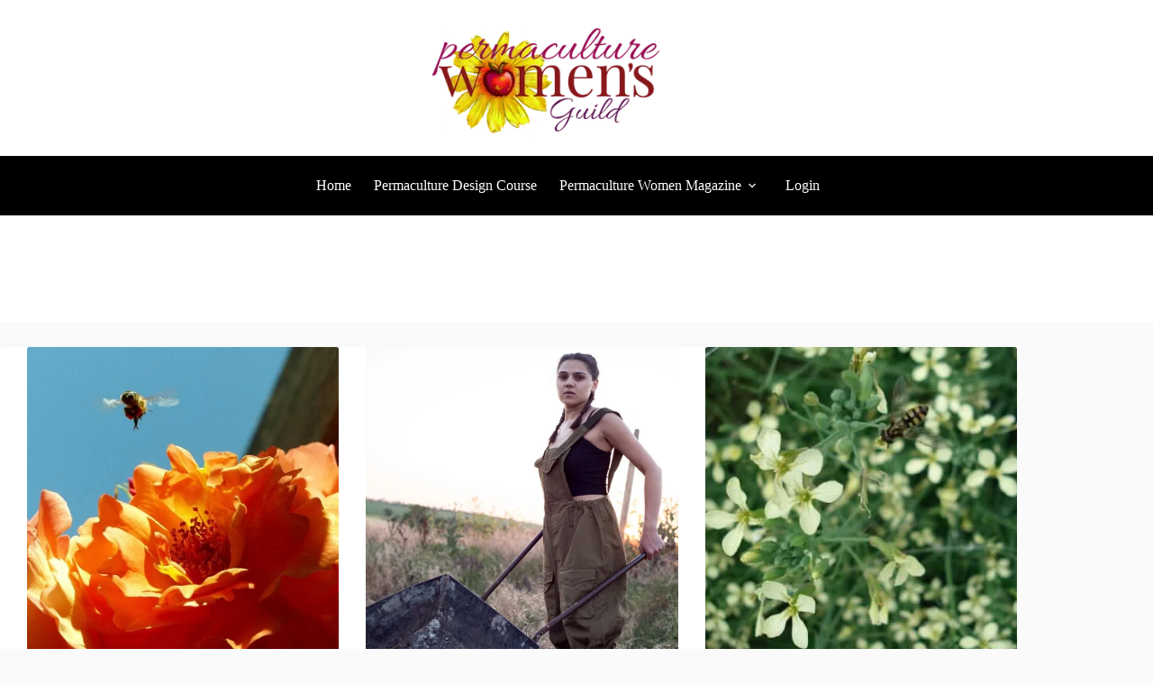

--- FILE ---
content_type: text/html; charset=UTF-8
request_url: https://www.permaculturewomen.com/tag/resilience/
body_size: 18844
content:
<!doctype html>
<html lang="en-US" prefix="og: https://ogp.me/ns#">
<head>
	
	<meta charset="UTF-8">
	<meta name="viewport" content="width=device-width, initial-scale=1, maximum-scale=5, viewport-fit=cover">
	<link rel="profile" href="https://gmpg.org/xfn/11">

		<style>img:is([sizes="auto" i], [sizes^="auto," i]) { contain-intrinsic-size: 3000px 1500px }</style>
	
<!-- Search Engine Optimization by Rank Math PRO - https://rankmath.com/ -->
<title>Resilience · Permaculture Women Magazine</title>
<meta name="robots" content="follow, noindex"/>
<meta property="og:locale" content="en_US" />
<meta property="og:type" content="article" />
<meta property="og:title" content="Resilience · Permaculture Women Magazine" />
<meta property="og:url" content="https://www.permaculturewomen.com/tag/resilience/" />
<meta property="og:site_name" content="Permaculture Womens Guild" />
<meta property="article:publisher" content="https://www.facebook.com/permaculturewomen" />
<meta property="og:image" content="https://www.permaculturewomen.com/wp-content/uploads/2018/01/36912298_10160480020980401_6951430763581538304_n.jpg" />
<meta property="og:image:secure_url" content="https://www.permaculturewomen.com/wp-content/uploads/2018/01/36912298_10160480020980401_6951430763581538304_n.jpg" />
<meta property="og:image:width" content="1000" />
<meta property="og:image:height" content="667" />
<meta property="og:image:type" content="image/jpeg" />
<meta name="twitter:card" content="summary_large_image" />
<meta name="twitter:title" content="Resilience · Permaculture Women Magazine" />
<meta name="twitter:image" content="https://www.permaculturewomen.com/wp-content/uploads/2018/01/36912298_10160480020980401_6951430763581538304_n.jpg" />
<meta name="twitter:label1" content="Posts" />
<meta name="twitter:data1" content="34" />
<script type="application/ld+json" class="rank-math-schema-pro">{"@context":"https://schema.org","@graph":[{"@type":"Organization","@id":"https://www.permaculturewomen.com/#organization","name":"Permaculture Women","sameAs":["https://www.facebook.com/permaculturewomen"]},{"@type":"WebSite","@id":"https://www.permaculturewomen.com/#website","url":"https://www.permaculturewomen.com","name":"Permaculture Women","publisher":{"@id":"https://www.permaculturewomen.com/#organization"},"inLanguage":"en-US"},{"@type":"BreadcrumbList","@id":"https://www.permaculturewomen.com/tag/resilience/#breadcrumb","itemListElement":[{"@type":"ListItem","position":"1","item":{"@id":"https://www.permaculturewomen.com","name":"Home"}},{"@type":"ListItem","position":"2","item":{"@id":"https://www.permaculturewomen.com/tag/resilience/","name":"resilience"}}]},{"@type":"CollectionPage","@id":"https://www.permaculturewomen.com/tag/resilience/#webpage","url":"https://www.permaculturewomen.com/tag/resilience/","name":"Resilience \u00b7 Permaculture Women Magazine","isPartOf":{"@id":"https://www.permaculturewomen.com/#website"},"inLanguage":"en-US","breadcrumb":{"@id":"https://www.permaculturewomen.com/tag/resilience/#breadcrumb"}}]}</script>
<!-- /Rank Math WordPress SEO plugin -->

<link rel='dns-prefetch' href='//www.googletagmanager.com' />
<link rel="alternate" type="application/rss+xml" title="Permaculture Womens Guild &raquo; Feed" href="https://www.permaculturewomen.com/feed/" />
<link rel="alternate" type="application/rss+xml" title="Permaculture Womens Guild &raquo; Comments Feed" href="https://www.permaculturewomen.com/comments/feed/" />
<link rel="alternate" type="application/rss+xml" title="Permaculture Womens Guild &raquo; resilience Tag Feed" href="https://www.permaculturewomen.com/tag/resilience/feed/" />

<link rel='stylesheet' id='blocksy-dynamic-global-css' href='https://www.permaculturewomen.com/wp-content/uploads/blocksy/css/global.css?ver=05336' media='all' />
<link rel='stylesheet' id='wp-block-library-css' href='https://www.permaculturewomen.com/wp-includes/css/dist/block-library/style.min.css?ver=6.8.3' media='all' />
<style id='global-styles-inline-css'>
:root{--wp--preset--aspect-ratio--square: 1;--wp--preset--aspect-ratio--4-3: 4/3;--wp--preset--aspect-ratio--3-4: 3/4;--wp--preset--aspect-ratio--3-2: 3/2;--wp--preset--aspect-ratio--2-3: 2/3;--wp--preset--aspect-ratio--16-9: 16/9;--wp--preset--aspect-ratio--9-16: 9/16;--wp--preset--color--black: #000000;--wp--preset--color--cyan-bluish-gray: #abb8c3;--wp--preset--color--white: #ffffff;--wp--preset--color--pale-pink: #f78da7;--wp--preset--color--vivid-red: #cf2e2e;--wp--preset--color--luminous-vivid-orange: #ff6900;--wp--preset--color--luminous-vivid-amber: #fcb900;--wp--preset--color--light-green-cyan: #7bdcb5;--wp--preset--color--vivid-green-cyan: #00d084;--wp--preset--color--pale-cyan-blue: #8ed1fc;--wp--preset--color--vivid-cyan-blue: #0693e3;--wp--preset--color--vivid-purple: #9b51e0;--wp--preset--color--palette-color-1: var(--theme-palette-color-1, #950952);--wp--preset--color--palette-color-2: var(--theme-palette-color-2, #87a330);--wp--preset--color--palette-color-3: var(--theme-palette-color-3, #ddaf09);--wp--preset--color--palette-color-4: var(--theme-palette-color-4, #000000);--wp--preset--color--palette-color-5: var(--theme-palette-color-5, #ffffff);--wp--preset--color--palette-color-6: var(--theme-palette-color-6, #f2f5f7);--wp--preset--color--palette-color-7: var(--theme-palette-color-7, #FAFBFC);--wp--preset--color--palette-color-8: var(--theme-palette-color-8, #ffffff);--wp--preset--gradient--vivid-cyan-blue-to-vivid-purple: linear-gradient(135deg,rgba(6,147,227,1) 0%,rgb(155,81,224) 100%);--wp--preset--gradient--light-green-cyan-to-vivid-green-cyan: linear-gradient(135deg,rgb(122,220,180) 0%,rgb(0,208,130) 100%);--wp--preset--gradient--luminous-vivid-amber-to-luminous-vivid-orange: linear-gradient(135deg,rgba(252,185,0,1) 0%,rgba(255,105,0,1) 100%);--wp--preset--gradient--luminous-vivid-orange-to-vivid-red: linear-gradient(135deg,rgba(255,105,0,1) 0%,rgb(207,46,46) 100%);--wp--preset--gradient--very-light-gray-to-cyan-bluish-gray: linear-gradient(135deg,rgb(238,238,238) 0%,rgb(169,184,195) 100%);--wp--preset--gradient--cool-to-warm-spectrum: linear-gradient(135deg,rgb(74,234,220) 0%,rgb(151,120,209) 20%,rgb(207,42,186) 40%,rgb(238,44,130) 60%,rgb(251,105,98) 80%,rgb(254,248,76) 100%);--wp--preset--gradient--blush-light-purple: linear-gradient(135deg,rgb(255,206,236) 0%,rgb(152,150,240) 100%);--wp--preset--gradient--blush-bordeaux: linear-gradient(135deg,rgb(254,205,165) 0%,rgb(254,45,45) 50%,rgb(107,0,62) 100%);--wp--preset--gradient--luminous-dusk: linear-gradient(135deg,rgb(255,203,112) 0%,rgb(199,81,192) 50%,rgb(65,88,208) 100%);--wp--preset--gradient--pale-ocean: linear-gradient(135deg,rgb(255,245,203) 0%,rgb(182,227,212) 50%,rgb(51,167,181) 100%);--wp--preset--gradient--electric-grass: linear-gradient(135deg,rgb(202,248,128) 0%,rgb(113,206,126) 100%);--wp--preset--gradient--midnight: linear-gradient(135deg,rgb(2,3,129) 0%,rgb(40,116,252) 100%);--wp--preset--gradient--juicy-peach: linear-gradient(to right, #ffecd2 0%, #fcb69f 100%);--wp--preset--gradient--young-passion: linear-gradient(to right, #ff8177 0%, #ff867a 0%, #ff8c7f 21%, #f99185 52%, #cf556c 78%, #b12a5b 100%);--wp--preset--gradient--true-sunset: linear-gradient(to right, #fa709a 0%, #fee140 100%);--wp--preset--gradient--morpheus-den: linear-gradient(to top, #30cfd0 0%, #330867 100%);--wp--preset--gradient--plum-plate: linear-gradient(135deg, #667eea 0%, #764ba2 100%);--wp--preset--gradient--aqua-splash: linear-gradient(15deg, #13547a 0%, #80d0c7 100%);--wp--preset--gradient--love-kiss: linear-gradient(to top, #ff0844 0%, #ffb199 100%);--wp--preset--gradient--new-retrowave: linear-gradient(to top, #3b41c5 0%, #a981bb 49%, #ffc8a9 100%);--wp--preset--gradient--plum-bath: linear-gradient(to top, #cc208e 0%, #6713d2 100%);--wp--preset--gradient--high-flight: linear-gradient(to right, #0acffe 0%, #495aff 100%);--wp--preset--gradient--teen-party: linear-gradient(-225deg, #FF057C 0%, #8D0B93 50%, #321575 100%);--wp--preset--gradient--fabled-sunset: linear-gradient(-225deg, #231557 0%, #44107A 29%, #FF1361 67%, #FFF800 100%);--wp--preset--gradient--arielle-smile: radial-gradient(circle 248px at center, #16d9e3 0%, #30c7ec 47%, #46aef7 100%);--wp--preset--gradient--itmeo-branding: linear-gradient(180deg, #2af598 0%, #009efd 100%);--wp--preset--gradient--deep-blue: linear-gradient(to right, #6a11cb 0%, #2575fc 100%);--wp--preset--gradient--strong-bliss: linear-gradient(to right, #f78ca0 0%, #f9748f 19%, #fd868c 60%, #fe9a8b 100%);--wp--preset--gradient--sweet-period: linear-gradient(to top, #3f51b1 0%, #5a55ae 13%, #7b5fac 25%, #8f6aae 38%, #a86aa4 50%, #cc6b8e 62%, #f18271 75%, #f3a469 87%, #f7c978 100%);--wp--preset--gradient--purple-division: linear-gradient(to top, #7028e4 0%, #e5b2ca 100%);--wp--preset--gradient--cold-evening: linear-gradient(to top, #0c3483 0%, #a2b6df 100%, #6b8cce 100%, #a2b6df 100%);--wp--preset--gradient--mountain-rock: linear-gradient(to right, #868f96 0%, #596164 100%);--wp--preset--gradient--desert-hump: linear-gradient(to top, #c79081 0%, #dfa579 100%);--wp--preset--gradient--ethernal-constance: linear-gradient(to top, #09203f 0%, #537895 100%);--wp--preset--gradient--happy-memories: linear-gradient(-60deg, #ff5858 0%, #f09819 100%);--wp--preset--gradient--grown-early: linear-gradient(to top, #0ba360 0%, #3cba92 100%);--wp--preset--gradient--morning-salad: linear-gradient(-225deg, #B7F8DB 0%, #50A7C2 100%);--wp--preset--gradient--night-call: linear-gradient(-225deg, #AC32E4 0%, #7918F2 48%, #4801FF 100%);--wp--preset--gradient--mind-crawl: linear-gradient(-225deg, #473B7B 0%, #3584A7 51%, #30D2BE 100%);--wp--preset--gradient--angel-care: linear-gradient(-225deg, #FFE29F 0%, #FFA99F 48%, #FF719A 100%);--wp--preset--gradient--juicy-cake: linear-gradient(to top, #e14fad 0%, #f9d423 100%);--wp--preset--gradient--rich-metal: linear-gradient(to right, #d7d2cc 0%, #304352 100%);--wp--preset--gradient--mole-hall: linear-gradient(-20deg, #616161 0%, #9bc5c3 100%);--wp--preset--gradient--cloudy-knoxville: linear-gradient(120deg, #fdfbfb 0%, #ebedee 100%);--wp--preset--gradient--soft-grass: linear-gradient(to top, #c1dfc4 0%, #deecdd 100%);--wp--preset--gradient--saint-petersburg: linear-gradient(135deg, #f5f7fa 0%, #c3cfe2 100%);--wp--preset--gradient--everlasting-sky: linear-gradient(135deg, #fdfcfb 0%, #e2d1c3 100%);--wp--preset--gradient--kind-steel: linear-gradient(-20deg, #e9defa 0%, #fbfcdb 100%);--wp--preset--gradient--over-sun: linear-gradient(60deg, #abecd6 0%, #fbed96 100%);--wp--preset--gradient--premium-white: linear-gradient(to top, #d5d4d0 0%, #d5d4d0 1%, #eeeeec 31%, #efeeec 75%, #e9e9e7 100%);--wp--preset--gradient--clean-mirror: linear-gradient(45deg, #93a5cf 0%, #e4efe9 100%);--wp--preset--gradient--wild-apple: linear-gradient(to top, #d299c2 0%, #fef9d7 100%);--wp--preset--gradient--snow-again: linear-gradient(to top, #e6e9f0 0%, #eef1f5 100%);--wp--preset--gradient--confident-cloud: linear-gradient(to top, #dad4ec 0%, #dad4ec 1%, #f3e7e9 100%);--wp--preset--gradient--glass-water: linear-gradient(to top, #dfe9f3 0%, white 100%);--wp--preset--gradient--perfect-white: linear-gradient(-225deg, #E3FDF5 0%, #FFE6FA 100%);--wp--preset--font-size--small: 13px;--wp--preset--font-size--medium: 20px;--wp--preset--font-size--large: clamp(22px, 1.375rem + ((1vw - 3.2px) * 0.625), 30px);--wp--preset--font-size--x-large: clamp(30px, 1.875rem + ((1vw - 3.2px) * 1.563), 50px);--wp--preset--font-size--xx-large: clamp(45px, 2.813rem + ((1vw - 3.2px) * 2.734), 80px);--wp--preset--font-family--playfair-display: Playfair Display;--wp--preset--font-family--playfair-display-sc: Playfair Display SC;--wp--preset--font-family--montserrat: Montserrat;--wp--preset--font-family--allura: Allura;--wp--preset--spacing--20: 0.44rem;--wp--preset--spacing--30: 0.67rem;--wp--preset--spacing--40: 1rem;--wp--preset--spacing--50: 1.5rem;--wp--preset--spacing--60: 2.25rem;--wp--preset--spacing--70: 3.38rem;--wp--preset--spacing--80: 5.06rem;--wp--preset--shadow--natural: 6px 6px 9px rgba(0, 0, 0, 0.2);--wp--preset--shadow--deep: 12px 12px 50px rgba(0, 0, 0, 0.4);--wp--preset--shadow--sharp: 6px 6px 0px rgba(0, 0, 0, 0.2);--wp--preset--shadow--outlined: 6px 6px 0px -3px rgba(255, 255, 255, 1), 6px 6px rgba(0, 0, 0, 1);--wp--preset--shadow--crisp: 6px 6px 0px rgba(0, 0, 0, 1);}:root { --wp--style--global--content-size: var(--theme-block-max-width);--wp--style--global--wide-size: var(--theme-block-wide-max-width); }:where(body) { margin: 0; }.wp-site-blocks > .alignleft { float: left; margin-right: 2em; }.wp-site-blocks > .alignright { float: right; margin-left: 2em; }.wp-site-blocks > .aligncenter { justify-content: center; margin-left: auto; margin-right: auto; }:where(.wp-site-blocks) > * { margin-block-start: var(--theme-content-spacing); margin-block-end: 0; }:where(.wp-site-blocks) > :first-child { margin-block-start: 0; }:where(.wp-site-blocks) > :last-child { margin-block-end: 0; }:root { --wp--style--block-gap: var(--theme-content-spacing); }:root :where(.is-layout-flow) > :first-child{margin-block-start: 0;}:root :where(.is-layout-flow) > :last-child{margin-block-end: 0;}:root :where(.is-layout-flow) > *{margin-block-start: var(--theme-content-spacing);margin-block-end: 0;}:root :where(.is-layout-constrained) > :first-child{margin-block-start: 0;}:root :where(.is-layout-constrained) > :last-child{margin-block-end: 0;}:root :where(.is-layout-constrained) > *{margin-block-start: var(--theme-content-spacing);margin-block-end: 0;}:root :where(.is-layout-flex){gap: var(--theme-content-spacing);}:root :where(.is-layout-grid){gap: var(--theme-content-spacing);}.is-layout-flow > .alignleft{float: left;margin-inline-start: 0;margin-inline-end: 2em;}.is-layout-flow > .alignright{float: right;margin-inline-start: 2em;margin-inline-end: 0;}.is-layout-flow > .aligncenter{margin-left: auto !important;margin-right: auto !important;}.is-layout-constrained > .alignleft{float: left;margin-inline-start: 0;margin-inline-end: 2em;}.is-layout-constrained > .alignright{float: right;margin-inline-start: 2em;margin-inline-end: 0;}.is-layout-constrained > .aligncenter{margin-left: auto !important;margin-right: auto !important;}.is-layout-constrained > :where(:not(.alignleft):not(.alignright):not(.alignfull)){max-width: var(--wp--style--global--content-size);margin-left: auto !important;margin-right: auto !important;}.is-layout-constrained > .alignwide{max-width: var(--wp--style--global--wide-size);}body .is-layout-flex{display: flex;}.is-layout-flex{flex-wrap: wrap;align-items: center;}.is-layout-flex > :is(*, div){margin: 0;}body .is-layout-grid{display: grid;}.is-layout-grid > :is(*, div){margin: 0;}body{padding-top: 0px;padding-right: 0px;padding-bottom: 0px;padding-left: 0px;}.has-black-color{color: var(--wp--preset--color--black) !important;}.has-cyan-bluish-gray-color{color: var(--wp--preset--color--cyan-bluish-gray) !important;}.has-white-color{color: var(--wp--preset--color--white) !important;}.has-pale-pink-color{color: var(--wp--preset--color--pale-pink) !important;}.has-vivid-red-color{color: var(--wp--preset--color--vivid-red) !important;}.has-luminous-vivid-orange-color{color: var(--wp--preset--color--luminous-vivid-orange) !important;}.has-luminous-vivid-amber-color{color: var(--wp--preset--color--luminous-vivid-amber) !important;}.has-light-green-cyan-color{color: var(--wp--preset--color--light-green-cyan) !important;}.has-vivid-green-cyan-color{color: var(--wp--preset--color--vivid-green-cyan) !important;}.has-pale-cyan-blue-color{color: var(--wp--preset--color--pale-cyan-blue) !important;}.has-vivid-cyan-blue-color{color: var(--wp--preset--color--vivid-cyan-blue) !important;}.has-vivid-purple-color{color: var(--wp--preset--color--vivid-purple) !important;}.has-palette-color-1-color{color: var(--wp--preset--color--palette-color-1) !important;}.has-palette-color-2-color{color: var(--wp--preset--color--palette-color-2) !important;}.has-palette-color-3-color{color: var(--wp--preset--color--palette-color-3) !important;}.has-palette-color-4-color{color: var(--wp--preset--color--palette-color-4) !important;}.has-palette-color-5-color{color: var(--wp--preset--color--palette-color-5) !important;}.has-palette-color-6-color{color: var(--wp--preset--color--palette-color-6) !important;}.has-palette-color-7-color{color: var(--wp--preset--color--palette-color-7) !important;}.has-palette-color-8-color{color: var(--wp--preset--color--palette-color-8) !important;}.has-black-background-color{background-color: var(--wp--preset--color--black) !important;}.has-cyan-bluish-gray-background-color{background-color: var(--wp--preset--color--cyan-bluish-gray) !important;}.has-white-background-color{background-color: var(--wp--preset--color--white) !important;}.has-pale-pink-background-color{background-color: var(--wp--preset--color--pale-pink) !important;}.has-vivid-red-background-color{background-color: var(--wp--preset--color--vivid-red) !important;}.has-luminous-vivid-orange-background-color{background-color: var(--wp--preset--color--luminous-vivid-orange) !important;}.has-luminous-vivid-amber-background-color{background-color: var(--wp--preset--color--luminous-vivid-amber) !important;}.has-light-green-cyan-background-color{background-color: var(--wp--preset--color--light-green-cyan) !important;}.has-vivid-green-cyan-background-color{background-color: var(--wp--preset--color--vivid-green-cyan) !important;}.has-pale-cyan-blue-background-color{background-color: var(--wp--preset--color--pale-cyan-blue) !important;}.has-vivid-cyan-blue-background-color{background-color: var(--wp--preset--color--vivid-cyan-blue) !important;}.has-vivid-purple-background-color{background-color: var(--wp--preset--color--vivid-purple) !important;}.has-palette-color-1-background-color{background-color: var(--wp--preset--color--palette-color-1) !important;}.has-palette-color-2-background-color{background-color: var(--wp--preset--color--palette-color-2) !important;}.has-palette-color-3-background-color{background-color: var(--wp--preset--color--palette-color-3) !important;}.has-palette-color-4-background-color{background-color: var(--wp--preset--color--palette-color-4) !important;}.has-palette-color-5-background-color{background-color: var(--wp--preset--color--palette-color-5) !important;}.has-palette-color-6-background-color{background-color: var(--wp--preset--color--palette-color-6) !important;}.has-palette-color-7-background-color{background-color: var(--wp--preset--color--palette-color-7) !important;}.has-palette-color-8-background-color{background-color: var(--wp--preset--color--palette-color-8) !important;}.has-black-border-color{border-color: var(--wp--preset--color--black) !important;}.has-cyan-bluish-gray-border-color{border-color: var(--wp--preset--color--cyan-bluish-gray) !important;}.has-white-border-color{border-color: var(--wp--preset--color--white) !important;}.has-pale-pink-border-color{border-color: var(--wp--preset--color--pale-pink) !important;}.has-vivid-red-border-color{border-color: var(--wp--preset--color--vivid-red) !important;}.has-luminous-vivid-orange-border-color{border-color: var(--wp--preset--color--luminous-vivid-orange) !important;}.has-luminous-vivid-amber-border-color{border-color: var(--wp--preset--color--luminous-vivid-amber) !important;}.has-light-green-cyan-border-color{border-color: var(--wp--preset--color--light-green-cyan) !important;}.has-vivid-green-cyan-border-color{border-color: var(--wp--preset--color--vivid-green-cyan) !important;}.has-pale-cyan-blue-border-color{border-color: var(--wp--preset--color--pale-cyan-blue) !important;}.has-vivid-cyan-blue-border-color{border-color: var(--wp--preset--color--vivid-cyan-blue) !important;}.has-vivid-purple-border-color{border-color: var(--wp--preset--color--vivid-purple) !important;}.has-palette-color-1-border-color{border-color: var(--wp--preset--color--palette-color-1) !important;}.has-palette-color-2-border-color{border-color: var(--wp--preset--color--palette-color-2) !important;}.has-palette-color-3-border-color{border-color: var(--wp--preset--color--palette-color-3) !important;}.has-palette-color-4-border-color{border-color: var(--wp--preset--color--palette-color-4) !important;}.has-palette-color-5-border-color{border-color: var(--wp--preset--color--palette-color-5) !important;}.has-palette-color-6-border-color{border-color: var(--wp--preset--color--palette-color-6) !important;}.has-palette-color-7-border-color{border-color: var(--wp--preset--color--palette-color-7) !important;}.has-palette-color-8-border-color{border-color: var(--wp--preset--color--palette-color-8) !important;}.has-vivid-cyan-blue-to-vivid-purple-gradient-background{background: var(--wp--preset--gradient--vivid-cyan-blue-to-vivid-purple) !important;}.has-light-green-cyan-to-vivid-green-cyan-gradient-background{background: var(--wp--preset--gradient--light-green-cyan-to-vivid-green-cyan) !important;}.has-luminous-vivid-amber-to-luminous-vivid-orange-gradient-background{background: var(--wp--preset--gradient--luminous-vivid-amber-to-luminous-vivid-orange) !important;}.has-luminous-vivid-orange-to-vivid-red-gradient-background{background: var(--wp--preset--gradient--luminous-vivid-orange-to-vivid-red) !important;}.has-very-light-gray-to-cyan-bluish-gray-gradient-background{background: var(--wp--preset--gradient--very-light-gray-to-cyan-bluish-gray) !important;}.has-cool-to-warm-spectrum-gradient-background{background: var(--wp--preset--gradient--cool-to-warm-spectrum) !important;}.has-blush-light-purple-gradient-background{background: var(--wp--preset--gradient--blush-light-purple) !important;}.has-blush-bordeaux-gradient-background{background: var(--wp--preset--gradient--blush-bordeaux) !important;}.has-luminous-dusk-gradient-background{background: var(--wp--preset--gradient--luminous-dusk) !important;}.has-pale-ocean-gradient-background{background: var(--wp--preset--gradient--pale-ocean) !important;}.has-electric-grass-gradient-background{background: var(--wp--preset--gradient--electric-grass) !important;}.has-midnight-gradient-background{background: var(--wp--preset--gradient--midnight) !important;}.has-juicy-peach-gradient-background{background: var(--wp--preset--gradient--juicy-peach) !important;}.has-young-passion-gradient-background{background: var(--wp--preset--gradient--young-passion) !important;}.has-true-sunset-gradient-background{background: var(--wp--preset--gradient--true-sunset) !important;}.has-morpheus-den-gradient-background{background: var(--wp--preset--gradient--morpheus-den) !important;}.has-plum-plate-gradient-background{background: var(--wp--preset--gradient--plum-plate) !important;}.has-aqua-splash-gradient-background{background: var(--wp--preset--gradient--aqua-splash) !important;}.has-love-kiss-gradient-background{background: var(--wp--preset--gradient--love-kiss) !important;}.has-new-retrowave-gradient-background{background: var(--wp--preset--gradient--new-retrowave) !important;}.has-plum-bath-gradient-background{background: var(--wp--preset--gradient--plum-bath) !important;}.has-high-flight-gradient-background{background: var(--wp--preset--gradient--high-flight) !important;}.has-teen-party-gradient-background{background: var(--wp--preset--gradient--teen-party) !important;}.has-fabled-sunset-gradient-background{background: var(--wp--preset--gradient--fabled-sunset) !important;}.has-arielle-smile-gradient-background{background: var(--wp--preset--gradient--arielle-smile) !important;}.has-itmeo-branding-gradient-background{background: var(--wp--preset--gradient--itmeo-branding) !important;}.has-deep-blue-gradient-background{background: var(--wp--preset--gradient--deep-blue) !important;}.has-strong-bliss-gradient-background{background: var(--wp--preset--gradient--strong-bliss) !important;}.has-sweet-period-gradient-background{background: var(--wp--preset--gradient--sweet-period) !important;}.has-purple-division-gradient-background{background: var(--wp--preset--gradient--purple-division) !important;}.has-cold-evening-gradient-background{background: var(--wp--preset--gradient--cold-evening) !important;}.has-mountain-rock-gradient-background{background: var(--wp--preset--gradient--mountain-rock) !important;}.has-desert-hump-gradient-background{background: var(--wp--preset--gradient--desert-hump) !important;}.has-ethernal-constance-gradient-background{background: var(--wp--preset--gradient--ethernal-constance) !important;}.has-happy-memories-gradient-background{background: var(--wp--preset--gradient--happy-memories) !important;}.has-grown-early-gradient-background{background: var(--wp--preset--gradient--grown-early) !important;}.has-morning-salad-gradient-background{background: var(--wp--preset--gradient--morning-salad) !important;}.has-night-call-gradient-background{background: var(--wp--preset--gradient--night-call) !important;}.has-mind-crawl-gradient-background{background: var(--wp--preset--gradient--mind-crawl) !important;}.has-angel-care-gradient-background{background: var(--wp--preset--gradient--angel-care) !important;}.has-juicy-cake-gradient-background{background: var(--wp--preset--gradient--juicy-cake) !important;}.has-rich-metal-gradient-background{background: var(--wp--preset--gradient--rich-metal) !important;}.has-mole-hall-gradient-background{background: var(--wp--preset--gradient--mole-hall) !important;}.has-cloudy-knoxville-gradient-background{background: var(--wp--preset--gradient--cloudy-knoxville) !important;}.has-soft-grass-gradient-background{background: var(--wp--preset--gradient--soft-grass) !important;}.has-saint-petersburg-gradient-background{background: var(--wp--preset--gradient--saint-petersburg) !important;}.has-everlasting-sky-gradient-background{background: var(--wp--preset--gradient--everlasting-sky) !important;}.has-kind-steel-gradient-background{background: var(--wp--preset--gradient--kind-steel) !important;}.has-over-sun-gradient-background{background: var(--wp--preset--gradient--over-sun) !important;}.has-premium-white-gradient-background{background: var(--wp--preset--gradient--premium-white) !important;}.has-clean-mirror-gradient-background{background: var(--wp--preset--gradient--clean-mirror) !important;}.has-wild-apple-gradient-background{background: var(--wp--preset--gradient--wild-apple) !important;}.has-snow-again-gradient-background{background: var(--wp--preset--gradient--snow-again) !important;}.has-confident-cloud-gradient-background{background: var(--wp--preset--gradient--confident-cloud) !important;}.has-glass-water-gradient-background{background: var(--wp--preset--gradient--glass-water) !important;}.has-perfect-white-gradient-background{background: var(--wp--preset--gradient--perfect-white) !important;}.has-small-font-size{font-size: var(--wp--preset--font-size--small) !important;}.has-medium-font-size{font-size: var(--wp--preset--font-size--medium) !important;}.has-large-font-size{font-size: var(--wp--preset--font-size--large) !important;}.has-x-large-font-size{font-size: var(--wp--preset--font-size--x-large) !important;}.has-xx-large-font-size{font-size: var(--wp--preset--font-size--xx-large) !important;}.has-playfair-display-font-family{font-family: var(--wp--preset--font-family--playfair-display) !important;}.has-playfair-display-sc-font-family{font-family: var(--wp--preset--font-family--playfair-display-sc) !important;}.has-montserrat-font-family{font-family: var(--wp--preset--font-family--montserrat) !important;}.has-allura-font-family{font-family: var(--wp--preset--font-family--allura) !important;}
:root :where(.wp-block-pullquote){font-size: clamp(0.984em, 0.984rem + ((1vw - 0.2em) * 0.645), 1.5em);line-height: 1.6;}
</style>
<style id='wpxpo-global-style-inline-css'>
:root {
			--preset-color1: #037fff;
			--preset-color2: #026fe0;
			--preset-color3: #071323;
			--preset-color4: #132133;
			--preset-color5: #34495e;
			--preset-color6: #787676;
			--preset-color7: #f0f2f3;
			--preset-color8: #f8f9fa;
			--preset-color9: #ffffff;
		}{}
</style>
<style id='ultp-preset-colors-style-inline-css'>
:root { --postx_preset_Base_1_color: #f4f4ff; --postx_preset_Base_2_color: #dddff8; --postx_preset_Base_3_color: #B4B4D6; --postx_preset_Primary_color: #3323f0; --postx_preset_Secondary_color: #4a5fff; --postx_preset_Tertiary_color: #FFFFFF; --postx_preset_Contrast_3_color: #545472; --postx_preset_Contrast_2_color: #262657; --postx_preset_Contrast_1_color: #10102e; --postx_preset_Over_Primary_color: #ffffff;  }
</style>
<style id='ultp-preset-gradient-style-inline-css'>
:root { --postx_preset_Primary_to_Secondary_to_Right_gradient: linear-gradient(90deg, var(--postx_preset_Primary_color) 0%, var(--postx_preset_Secondary_color) 100%); --postx_preset_Primary_to_Secondary_to_Bottom_gradient: linear-gradient(180deg, var(--postx_preset_Primary_color) 0%, var(--postx_preset_Secondary_color) 100%); --postx_preset_Secondary_to_Primary_to_Right_gradient: linear-gradient(90deg, var(--postx_preset_Secondary_color) 0%, var(--postx_preset_Primary_color) 100%); --postx_preset_Secondary_to_Primary_to_Bottom_gradient: linear-gradient(180deg, var(--postx_preset_Secondary_color) 0%, var(--postx_preset_Primary_color) 100%); --postx_preset_Cold_Evening_gradient: linear-gradient(0deg, rgb(12, 52, 131) 0%, rgb(162, 182, 223) 100%, rgb(107, 140, 206) 100%, rgb(162, 182, 223) 100%); --postx_preset_Purple_Division_gradient: linear-gradient(0deg, rgb(112, 40, 228) 0%, rgb(229, 178, 202) 100%); --postx_preset_Over_Sun_gradient: linear-gradient(60deg, rgb(171, 236, 214) 0%, rgb(251, 237, 150) 100%); --postx_preset_Morning_Salad_gradient: linear-gradient(-255deg, rgb(183, 248, 219) 0%, rgb(80, 167, 194) 100%); --postx_preset_Fabled_Sunset_gradient: linear-gradient(-270deg, rgb(35, 21, 87) 0%, rgb(68, 16, 122) 29%, rgb(255, 19, 97) 67%, rgb(255, 248, 0) 100%);  }
</style>
<style id='ultp-preset-typo-style-inline-css'>
@import url('https://fonts.googleapis.com/css?family=Roboto:100,100i,300,300i,400,400i,500,500i,700,700i,900,900i'); :root { --postx_preset_Heading_typo_font_family: Roboto; --postx_preset_Heading_typo_font_family_type: sans-serif; --postx_preset_Heading_typo_font_weight: 600; --postx_preset_Heading_typo_text_transform: capitalize; --postx_preset_Body_and_Others_typo_font_family: Roboto; --postx_preset_Body_and_Others_typo_font_family_type: sans-serif; --postx_preset_Body_and_Others_typo_font_weight: 400; --postx_preset_Body_and_Others_typo_text_transform: lowercase; --postx_preset_body_typo_font_size_lg: 16px; --postx_preset_paragraph_1_typo_font_size_lg: 12px; --postx_preset_paragraph_2_typo_font_size_lg: 12px; --postx_preset_paragraph_3_typo_font_size_lg: 12px; --postx_preset_heading_h1_typo_font_size_lg: 42px; --postx_preset_heading_h2_typo_font_size_lg: 36px; --postx_preset_heading_h3_typo_font_size_lg: 30px; --postx_preset_heading_h4_typo_font_size_lg: 24px; --postx_preset_heading_h5_typo_font_size_lg: 20px; --postx_preset_heading_h6_typo_font_size_lg: 16px; }
</style>
<link rel='stylesheet' id='parent-style-css' href='https://www.permaculturewomen.com/wp-content/themes/blocksy/style.css?ver=6.8.3' media='all' />
<link rel='stylesheet' id='ct-main-styles-css' href='https://www.permaculturewomen.com/wp-content/themes/blocksy/static/bundle/main.min.css?ver=2.1.17' media='all' />
<link rel='stylesheet' id='ct-page-title-styles-css' href='https://www.permaculturewomen.com/wp-content/themes/blocksy/static/bundle/page-title.min.css?ver=2.1.17' media='all' />
<script src="https://www.permaculturewomen.com/wp-includes/js/jquery/jquery.min.js?ver=3.7.1" id="jquery-core-js"></script>
<script src="https://www.permaculturewomen.com/wp-includes/js/jquery/jquery-migrate.min.js?ver=3.4.1" id="jquery-migrate-js"></script>

<!-- Google tag (gtag.js) snippet added by Site Kit -->
<!-- Google Analytics snippet added by Site Kit -->
<script src="https://www.googletagmanager.com/gtag/js?id=GT-MJKDNDT" id="google_gtagjs-js" async></script>
<script id="google_gtagjs-js-after">
window.dataLayer = window.dataLayer || [];function gtag(){dataLayer.push(arguments);}
gtag("set","linker",{"domains":["www.permaculturewomen.com"]});
gtag("js", new Date());
gtag("set", "developer_id.dZTNiMT", true);
gtag("config", "GT-MJKDNDT");
</script>
<link rel="https://api.w.org/" href="https://www.permaculturewomen.com/wp-json/" /><link rel="alternate" title="JSON" type="application/json" href="https://www.permaculturewomen.com/wp-json/wp/v2/tags/228" /><link rel="EditURI" type="application/rsd+xml" title="RSD" href="https://www.permaculturewomen.com/xmlrpc.php?rsd" />
<meta name="generator" content="WordPress 6.8.3" />
<meta name="generator" content="Site Kit by Google 1.164.0" />		<script type="text/javascript" async defer data-pin-color=""  data-pin-hover="false"
			src="https://www.permaculturewomen.com/wp-content/plugins/pinterest-pin-it-button-on-image-hover-and-post/js/pinit.js">
			</script>
				<script type="text/javascript" async defer data-pin-color=""  data-pin-hover="true"
			src="https://www.permaculturewomen.com/wp-content/plugins/pinterest-pin-it-button-on-image-hover-and-post/js/pinit.js"></script>
		<noscript><link rel='stylesheet' href='https://www.permaculturewomen.com/wp-content/themes/blocksy/static/bundle/no-scripts.min.css' type='text/css'></noscript>
<script type="text/javascript">!function(e,t){(e=t.createElement("script")).src="https://cdn.convertbox.com/convertbox/js/embed.js",e.id="app-convertbox-script",e.async=true,e.dataset.uuid="54d45886-ec4d-4fc6-b1ee-92817fbdfbe3",document.getElementsByTagName("head")[0].appendChild(e)}(window,document);</script><link rel="icon" href="https://www.permaculturewomen.com/wp-content/cache/thumbnails/2020/11/cropped-Untitled_Artwork-1-32x32.png" sizes="32x32" />
<link rel="icon" href="https://www.permaculturewomen.com/wp-content/cache/thumbnails/2020/11/cropped-Untitled_Artwork-1-192x192.png" sizes="192x192" />
<link rel="apple-touch-icon" href="https://www.permaculturewomen.com/wp-content/cache/thumbnails/2020/11/cropped-Untitled_Artwork-1-180x180.png" />
<meta name="msapplication-TileImage" content="https://www.permaculturewomen.com/wp-content/cache/thumbnails/2020/11/cropped-Untitled_Artwork-1-270x270.png" />
		<style id="wp-custom-css">
			iframe[width="100%"] {
	width: 100% !important;
}
		</style>
			</head>


<body class="archive tag tag-resilience tag-228 wp-custom-logo wp-embed-responsive wp-theme-blocksy wp-child-theme-blocksy-child postx-page" data-link="type-2" data-prefix="categories" data-header="type-1" data-footer="type-1">

<a class="skip-link screen-reader-text" href="#main">Skip to content</a><div class="ct-drawer-canvas" data-location="start"><div id="offcanvas" class="ct-panel ct-header" data-behaviour="left-side" role="dialog" aria-label="Offcanvas modal" inert=""><div class="ct-panel-inner">
		<div class="ct-panel-actions">
			
			<button class="ct-toggle-close" data-type="type-1" aria-label="Close drawer">
				<svg class="ct-icon" width="12" height="12" viewBox="0 0 15 15"><path d="M1 15a1 1 0 01-.71-.29 1 1 0 010-1.41l5.8-5.8-5.8-5.8A1 1 0 011.7.29l5.8 5.8 5.8-5.8a1 1 0 011.41 1.41l-5.8 5.8 5.8 5.8a1 1 0 01-1.41 1.41l-5.8-5.8-5.8 5.8A1 1 0 011 15z"/></svg>
			</button>
		</div>
		<div class="ct-panel-content" data-device="desktop"><div class="ct-panel-content-inner"></div></div><div class="ct-panel-content" data-device="mobile"><div class="ct-panel-content-inner">
<nav
	class="mobile-menu menu-container"
	data-id="mobile-menu" data-interaction="click" data-toggle-type="type-1" data-submenu-dots="yes"	aria-label="Footer">

	<ul id="menu-footer" class=""><li id="menu-item-61536" class="menu-item menu-item-type-post_type menu-item-object-page menu-item-61536"><a href="https://www.permaculturewomen.com/online-permaculture-design-course/" class="ct-menu-link">Online Permaculture Design Course</a></li>
<li id="menu-item-58709" class="menu-item menu-item-type-post_type menu-item-object-page menu-item-58709"><a href="https://www.permaculturewomen.com/magazine/" class="ct-menu-link">Permaculture Women Magazine</a></li>
<li id="menu-item-59445" class="menu-item menu-item-type-custom menu-item-object-custom menu-item-59445"><a href="#cbe7638615" class="ct-menu-link">Women Writing for the Earth</a></li>
<li id="menu-item-61012" class="menu-item menu-item-type-post_type menu-item-object-page menu-item-61012"><a href="https://www.permaculturewomen.com/coloringbook/" class="ct-menu-link">Free Permaculture Coloring Book</a></li>
<li id="menu-item-61013" class="menu-item menu-item-type-post_type menu-item-object-page menu-item-61013"><a href="https://www.permaculturewomen.com/courses/" class="ct-menu-link">Free Online Permaculture Courses</a></li>
<li id="menu-item-53499" class="menu-item menu-item-type-post_type menu-item-object-page menu-item-53499"><a href="https://www.permaculturewomen.com/permaculture-for-beginners/" class="ct-menu-link">Permaculture for Beginners</a></li>
<li id="menu-item-58269" class="menu-item menu-item-type-taxonomy menu-item-object-category menu-item-58269"><a href="https://www.permaculturewomen.com/permaculture-design-examples/" class="ct-menu-link">Permaculture Design Examples</a></li>
<li id="menu-item-57768" class="menu-item menu-item-type-custom menu-item-object-custom menu-item-57768"><a href="#cbd4f1c331" class="ct-menu-link">Permaculture Forums</a></li>
<li id="menu-item-58578" class="menu-item menu-item-type-custom menu-item-object-custom menu-item-58578"><a href="https://ecodesign.responsesuite.com/q/feedback" class="ct-menu-link">Feedback</a></li>
<li id="menu-item-60591" class="menu-item menu-item-type-post_type menu-item-object-page menu-item-60591"><a href="https://www.permaculturewomen.com/donate/" class="ct-menu-link">Donate</a></li>
<li id="menu-item-61023" class="menu-item menu-item-type-post_type menu-item-object-page menu-item-61023"><a href="https://www.permaculturewomen.com/login/" class="ct-menu-link">Login</a></li>
</ul></nav>

</div></div></div></div></div>
<div id="main-container">
	<header id="header" class="ct-header" data-id="type-1"><div data-device="desktop"><div data-row="middle" data-column-set="1"><div class="ct-container-fluid"><div data-column="middle"><div data-items="">
<div	class="site-branding"
	data-id="logo"		>

			<a href="https://www.permaculturewomen.com/" class="site-logo-container" rel="home" itemprop="url" ><img width="300" height="150" src="https://www.permaculturewomen.com/wp-content/uploads/2020/12/logosmall.png.webp" class="default-logo" alt="Permaculture Womens Guild" decoding="async" /></a>	
	</div>

</div></div></div></div><div data-row="bottom" data-column-set="1"><div class="ct-container-fluid"><div data-column="middle"><div data-items="">
<nav
	id="header-menu-1"
	class="header-menu-1 menu-container"
	data-id="menu" data-interaction="click:item"	data-menu="type-1"
	data-dropdown="type-4:simple"		data-responsive="no"		aria-label="Main Menu">

	<ul id="menu-main-menu" class="menu"><li id="menu-item-54778" class="menu-item menu-item-type-post_type menu-item-object-page menu-item-home menu-item-54778"><a href="https://www.permaculturewomen.com/" class="ct-menu-link">Home</a></li>
<li id="menu-item-63832" class="menu-item menu-item-type-post_type menu-item-object-page menu-item-63832"><a href="https://www.permaculturewomen.com/online-permaculture-design-course/" class="ct-menu-link">Permaculture Design Course</a></li>
<li id="menu-item-58710" class="menu-item menu-item-type-post_type menu-item-object-page menu-item-has-children menu-item-58710 animated-submenu-block"><a href="https://www.permaculturewomen.com/magazine/" class="ct-menu-link" aria-haspopup="true" aria-expanded="false">Permaculture Women Magazine<span class="ct-toggle-dropdown-desktop"><svg class="ct-icon" width="8" height="8" viewBox="0 0 15 15" aria-hidden="true"><path d="M2.1,3.2l5.4,5.4l5.4-5.4L15,4.3l-7.5,7.5L0,4.3L2.1,3.2z"/></svg></span></a>
<ul class="sub-menu">
	<li id="menu-item-57558" class="menu-item menu-item-type-post_type menu-item-object-page menu-item-57558"><a href="https://www.permaculturewomen.com/crosspollinate/" class="ct-menu-link">Write for us</a></li>
	<li id="menu-item-57556" class="menu-item menu-item-type-taxonomy menu-item-object-category menu-item-57556"><a href="https://www.permaculturewomen.com/garden/" class="ct-menu-link">Gardening</a></li>
	<li id="menu-item-57557" class="menu-item menu-item-type-taxonomy menu-item-object-category menu-item-57557"><a href="https://www.permaculturewomen.com/homesystem/" class="ct-menu-link">Home Systems</a></li>
	<li id="menu-item-57554" class="menu-item menu-item-type-taxonomy menu-item-object-category menu-item-57554"><a href="https://www.permaculturewomen.com/socialpermaculture/" class="ct-menu-link">Social Permaculture</a></li>
	<li id="menu-item-57553" class="menu-item menu-item-type-taxonomy menu-item-object-category menu-item-57553"><a href="https://www.permaculturewomen.com/voices/" class="ct-menu-link">Voices of Women in Permaculture</a></li>
</ul>
</li>
<li id="menu-item-61022" class="menu-item menu-item-type-post_type menu-item-object-page menu-item-61022"><a href="https://www.permaculturewomen.com/login/" class="ct-menu-link">Login</a></li>
</ul></nav>

</div></div></div></div></div><div data-device="mobile"><div data-row="top:boxed" data-column-set="1"><div class="ct-container"><div data-column="middle"><div data-items="">
<div	class="site-branding"
	data-id="logo"		>

			<a href="https://www.permaculturewomen.com/" class="site-logo-container" rel="home" itemprop="url" ><img width="300" height="150" src="https://www.permaculturewomen.com/wp-content/uploads/2020/12/logosmall.png.webp" class="default-logo" alt="Permaculture Womens Guild" decoding="async" /></a>	
	</div>

</div></div></div></div><div data-row="middle" data-column-set="1"><div class="ct-container-fluid"><div data-column="middle"><div data-items="">
<button
	class="ct-header-trigger ct-toggle "
	data-toggle-panel="#offcanvas"
	aria-controls="offcanvas"
	data-design="simple"
	data-label="right"
	aria-label="Menu"
	data-id="trigger">

	<span class="ct-label ct-hidden-sm ct-hidden-md ct-hidden-lg" aria-hidden="true">Menu</span>

	<svg
		class="ct-icon"
		width="18" height="14" viewBox="0 0 18 14"
		data-type="type-1"
		aria-hidden="true">

		<rect y="0.00" width="18" height="1.7" rx="1"/>
		<rect y="6.15" width="18" height="1.7" rx="1"/>
		<rect y="12.3" width="18" height="1.7" rx="1"/>
	</svg>
</button>
</div></div></div></div></div></header>
	<main id="main" class="site-main">

		
<div class="hero-section" data-type="type-2">
			<figure>
			<div class="ct-media-container"><img width="1500" height="500" src="https://www.permaculturewomen.com/wp-content/uploads/2020/12/footer-background.jpg.webp" class="attachment-full size-full" alt="" decoding="async" fetchpriority="high" srcset="https://www.permaculturewomen.com/wp-content/uploads/2020/12/footer-background.jpg.webp 1500w, https://www.permaculturewomen.com/wp-content/uploads/2020/12/footer-background-600x200.jpg.webp 600w, https://www.permaculturewomen.com/wp-content/uploads/2020/12/footer-background-1200x400.jpg.webp 1200w, https://www.permaculturewomen.com/wp-content/uploads/2020/12/footer-background-768x256.jpg.webp 768w" sizes="(max-width: 1500px) 100vw, 1500px" /></div>		</figure>
	
			<header class="entry-header ct-container-narrow">
			<h2 class="page-title">resilience</h2>		</header>
	</div>



<div class="ct-container"  data-vertical-spacing="top:bottom">
	<section >
		<div class="entries" data-archive="default" data-layout="grid" data-cards="boxed" data-hover="zoom-in"><article class="entry-card card-content post-56977 post type-post status-publish format-standard has-post-thumbnail hentry category-karrynolson category-design category-recent tag-climatechange tag-design-thinking tag-livelihood tag-resilience" ><a class="ct-media-container boundless-image has-hover-effect" href="https://www.permaculturewomen.com/design-for-catastrophe-in-your-livelihood/" aria-label="“Design for Catastrophe” in Your Livelihood"><img width="900" height="675" src="https://www.permaculturewomen.com/wp-content/uploads/2021/02/jumpstory-download20201226-203133-900x675.jpg.webp" class="attachment-medium size-medium wp-post-image" alt="jumpstory download20201226 203133" decoding="async" srcset="https://www.permaculturewomen.com/wp-content/uploads/2021/02/jumpstory-download20201226-203133-900x675.jpg.webp 900w, https://www.permaculturewomen.com/wp-content/uploads/2021/02/jumpstory-download20201226-203133-1200x900.jpg.webp 1200w, https://www.permaculturewomen.com/wp-content/uploads/2021/02/jumpstory-download20201226-203133-768x576.jpg.webp 768w, https://www.permaculturewomen.com/wp-content/uploads/2021/02/jumpstory-download20201226-203133.jpg.webp 1280w" sizes="(max-width: 900px) 100vw, 900px" style="aspect-ratio: 1/1;" title="resilience"></a><h3 class="entry-title"><a href="https://www.permaculturewomen.com/design-for-catastrophe-in-your-livelihood/" rel="bookmark">“Design for Catastrophe” in Your Livelihood</a></h3><div class="entry-excerpt"><p>How to become more resilient by preparing for when the crap hits the fan</p>
</div><a class="entry-button" href="https://www.permaculturewomen.com/design-for-catastrophe-in-your-livelihood/">Read More<svg width="17px" height="17px" viewBox="0 0 32 32" fill="currentColor"><path d="M 21.1875 9.28125 L 19.78125 10.71875 L 24.0625 15 L 4 15 L 4 17 L 24.0625 17 L 19.78125 21.28125 L 21.1875 22.71875 L 27.90625 16 Z "></path></svg><span class="screen-reader-text">“Design for Catastrophe” in Your Livelihood</span></a></article><article class="entry-card card-content post-44213 post type-post status-publish format-standard has-post-thumbnail hentry category-socialpermaculture category-laurabee category-trending tag-community tag-creativity tag-diversity tag-ecofeminism tag-homesteading tag-permaculture-principles tag-politics tag-resilience tag-self-care tag-social-permaculture tag-teaching" ><a class="ct-media-container boundless-image has-hover-effect" href="https://www.permaculturewomen.com/queer-people-in-permaculture/" aria-label="We can do better: Resources and Options for Solidarity with Queer people in permaculture."><img width="900" height="601" src="https://www.permaculturewomen.com/wp-content/uploads/2022/08/Depositphotos_333830324_s-2019-900x601.jpg.webp" class="attachment-medium size-medium wp-post-image" alt="Depositphotos 333830324 s 2019" decoding="async" srcset="https://www.permaculturewomen.com/wp-content/uploads/2022/08/Depositphotos_333830324_s-2019-900x601.jpg.webp 900w, https://www.permaculturewomen.com/wp-content/uploads/2022/08/Depositphotos_333830324_s-2019-768x513.jpg.webp 768w, https://www.permaculturewomen.com/wp-content/uploads/2022/08/Depositphotos_333830324_s-2019-1200x800.jpg.webp 1200w, https://www.permaculturewomen.com/wp-content/uploads/2022/08/Depositphotos_333830324_s-2019.jpg.webp 1000w" sizes="(max-width: 900px) 100vw, 900px" style="aspect-ratio: 1/1;" title="resilience"></a><h3 class="entry-title"><a href="https://www.permaculturewomen.com/queer-people-in-permaculture/" rel="bookmark">We can do better: Resources and Options for Solidarity with Queer people in permaculture.</a></h3><div class="entry-excerpt"><p>Resources for the queer people in permaculture</p>
</div><a class="entry-button" href="https://www.permaculturewomen.com/queer-people-in-permaculture/">Read More<svg width="17px" height="17px" viewBox="0 0 32 32" fill="currentColor"><path d="M 21.1875 9.28125 L 19.78125 10.71875 L 24.0625 15 L 4 15 L 4 17 L 24.0625 17 L 19.78125 21.28125 L 21.1875 22.71875 L 27.90625 16 Z "></path></svg><span class="screen-reader-text">We can do better: Resources and Options for Solidarity with Queer people in permaculture.</span></a></article><article class="entry-card card-content post-45564 post type-post status-publish format-standard has-post-thumbnail hentry category-design category-carolyngemmell tag-design tag-fruit-trees tag-gardening tag-resilience tag-social-permaculture tag-trees tag-waste" ><a class="ct-media-container boundless-image has-hover-effect" href="https://www.permaculturewomen.com/abundance-mindset/" aria-label="Abundance Mindset, Scarcity Mindset"><img width="600" height="398" src="https://www.permaculturewomen.com/wp-content/uploads/2020/11/image-418.jpeg.webp" class="attachment-medium size-medium wp-post-image" alt="image 418" decoding="async" style="aspect-ratio: 1/1;" title="resilience"></a><h3 class="entry-title"><a href="https://www.permaculturewomen.com/abundance-mindset/" rel="bookmark">Abundance Mindset, Scarcity Mindset</a></h3><div class="entry-excerpt"><p>Are you able to approach life with an abundance mindset?</p>
</div><a class="entry-button" href="https://www.permaculturewomen.com/abundance-mindset/">Read More<svg width="17px" height="17px" viewBox="0 0 32 32" fill="currentColor"><path d="M 21.1875 9.28125 L 19.78125 10.71875 L 24.0625 15 L 4 15 L 4 17 L 24.0625 17 L 19.78125 21.28125 L 21.1875 22.71875 L 27.90625 16 Z "></path></svg><span class="screen-reader-text">Abundance Mindset, Scarcity Mindset</span></a></article><article class="entry-card card-content post-45091 post type-post status-publish format-standard has-post-thumbnail hentry category-voices category-luizaoliveira category-trending tag-connecting-to-nature tag-gardening tag-plants tag-resilience tag-season-extension tag-self-care tag-social-permaculture tag-trees" ><a class="ct-media-container boundless-image has-hover-effect" href="https://www.permaculturewomen.com/plants-as-friends/" aria-label="Plants as Friends and Family Members"><img width="600" height="400" src="https://www.permaculturewomen.com/wp-content/uploads/2020/11/image-523-600x400.jpeg.webp" class="attachment-medium size-medium wp-post-image" alt="image 523" decoding="async" srcset="https://www.permaculturewomen.com/wp-content/uploads/2020/11/image-523-600x400.jpeg.webp 600w, https://www.permaculturewomen.com/wp-content/uploads/2020/11/image-523-768x512.jpeg.webp 768w, https://www.permaculturewomen.com/wp-content/uploads/2020/11/image-523.jpeg.webp 1200w" sizes="(max-width: 600px) 100vw, 600px" style="aspect-ratio: 1/1;" title="resilience"></a><h3 class="entry-title"><a href="https://www.permaculturewomen.com/plants-as-friends/" rel="bookmark">Plants as Friends and Family Members</a></h3><div class="entry-excerpt"><p>Reclaiming our sense of belonging.</p>
</div><a class="entry-button" href="https://www.permaculturewomen.com/plants-as-friends/">Read More<svg width="17px" height="17px" viewBox="0 0 32 32" fill="currentColor"><path d="M 21.1875 9.28125 L 19.78125 10.71875 L 24.0625 15 L 4 15 L 4 17 L 24.0625 17 L 19.78125 21.28125 L 21.1875 22.71875 L 27.90625 16 Z "></path></svg><span class="screen-reader-text">Plants as Friends and Family Members</span></a></article><article class="entry-card card-content post-45083 post type-post status-publish format-standard has-post-thumbnail hentry category-voices category-didodunlop category-trending tag-cities tag-climatechange tag-communication tag-creativity tag-design-thinking tag-ecofeminism tag-economics tag-ecovillages tag-emotional-permaculture tag-food-forests tag-gardening tag-permaculture-healing tag-livelihood tag-money tag-permaculture-principles tag-plants tag-resilience tag-systems-thinking tag-teaching tag-whole-systems-design" ><a class="ct-media-container boundless-image has-hover-effect" href="https://www.permaculturewomen.com/buddhist-meditation-and-regenerative-culture/" aria-label="Buddhist Meditation and Regenerative Culture"><img width="467" height="383" src="https://www.permaculturewomen.com/wp-content/uploads/2020/11/image-472.jpeg.webp" class="attachment-medium size-medium wp-post-image" alt="image 472" decoding="async" style="aspect-ratio: 1/1;" title="resilience"></a><h3 class="entry-title"><a href="https://www.permaculturewomen.com/buddhist-meditation-and-regenerative-culture/" rel="bookmark">Buddhist Meditation and Regenerative Culture</a></h3><div class="entry-excerpt"><p>By Dido Dunlop Our hearts and outer world grow hearty&nbsp;together…</p>
</div><a class="entry-button" href="https://www.permaculturewomen.com/buddhist-meditation-and-regenerative-culture/">Read More<svg width="17px" height="17px" viewBox="0 0 32 32" fill="currentColor"><path d="M 21.1875 9.28125 L 19.78125 10.71875 L 24.0625 15 L 4 15 L 4 17 L 24.0625 17 L 19.78125 21.28125 L 21.1875 22.71875 L 27.90625 16 Z "></path></svg><span class="screen-reader-text">Buddhist Meditation and Regenerative Culture</span></a></article><article class="entry-card card-content post-45061 post type-post status-publish format-standard has-post-thumbnail hentry category-design category-nickyschauder tag-children tag-companion-plants tag-compost tag-creativity tag-design tag-diversity tag-ecovillages tag-ethics tag-fences tag-food-forests tag-gardening tag-guilds tag-herbs tag-medicinal-plants tag-microclimates tag-mulch tag-parenting tag-permaculture-principles tag-pest-management tag-pets tag-plants tag-resilience tag-season-extension tag-social-permaculture tag-soil tag-teaching tag-vegetables tag-weeds" ><a class="ct-media-container boundless-image has-hover-effect" href="https://www.permaculturewomen.com/gardening-diversity/" aria-label="Gardening Diversity in Our Lives and Our Communities"><img width="600" height="397" src="https://www.permaculturewomen.com/wp-content/uploads/2020/11/image-433-600x397.jpeg.webp" class="attachment-medium size-medium wp-post-image" alt="image 433" decoding="async" srcset="https://www.permaculturewomen.com/wp-content/uploads/2020/11/image-433-600x397.jpeg.webp 600w, https://www.permaculturewomen.com/wp-content/uploads/2020/11/image-433-768x508.jpeg.webp 768w, https://www.permaculturewomen.com/wp-content/uploads/2020/11/image-433.jpeg.webp 800w" sizes="(max-width: 600px) 100vw, 600px" style="aspect-ratio: 1/1;" title="resilience"></a><h3 class="entry-title"><a href="https://www.permaculturewomen.com/gardening-diversity/" rel="bookmark">Gardening Diversity in Our Lives and Our Communities</a></h3><div class="entry-excerpt"><p>Gardening diversity is essential for balance and harmony, as is diversity in our lives.</p>
</div><a class="entry-button" href="https://www.permaculturewomen.com/gardening-diversity/">Read More<svg width="17px" height="17px" viewBox="0 0 32 32" fill="currentColor"><path d="M 21.1875 9.28125 L 19.78125 10.71875 L 24.0625 15 L 4 15 L 4 17 L 24.0625 17 L 19.78125 21.28125 L 21.1875 22.71875 L 27.90625 16 Z "></path></svg><span class="screen-reader-text">Gardening Diversity in Our Lives and Our Communities</span></a></article><article class="entry-card card-content post-45005 post type-post status-publish format-standard has-post-thumbnail hentry category-voices category-didodunlop tag-climatechange tag-economics tag-emotional-permaculture tag-livelihood tag-money tag-resilience" ><a class="ct-media-container boundless-image has-hover-effect" href="https://www.permaculturewomen.com/meditation-for-pandemic/" aria-label="A Simple Meditation for Pandemic, Climate Emergency and Other Disasters"><img width="600" height="600" src="https://www.permaculturewomen.com/wp-content/uploads/2020/11/image-123-600x600.png.webp" class="attachment-medium size-medium wp-post-image" alt="image 123" decoding="async" srcset="https://www.permaculturewomen.com/wp-content/uploads/2020/11/image-123-600x600.png.webp 600w, https://www.permaculturewomen.com/wp-content/uploads/2020/11/image-123-250x250.png.webp 250w, https://www.permaculturewomen.com/wp-content/uploads/2020/11/image-123-768x768.png.webp 768w, https://www.permaculturewomen.com/wp-content/uploads/2020/11/image-123.png.webp 800w" sizes="(max-width: 600px) 100vw, 600px" style="aspect-ratio: 1/1;" title="resilience"></a><h3 class="entry-title"><a href="https://www.permaculturewomen.com/meditation-for-pandemic/" rel="bookmark">A Simple Meditation for Pandemic, Climate Emergency and Other Disasters</a></h3><div class="entry-excerpt"><p>By Dido Dunlop In times like now, our emotional strength…</p>
</div><a class="entry-button" href="https://www.permaculturewomen.com/meditation-for-pandemic/">Read More<svg width="17px" height="17px" viewBox="0 0 32 32" fill="currentColor"><path d="M 21.1875 9.28125 L 19.78125 10.71875 L 24.0625 15 L 4 15 L 4 17 L 24.0625 17 L 19.78125 21.28125 L 21.1875 22.71875 L 27.90625 16 Z "></path></svg><span class="screen-reader-text">A Simple Meditation for Pandemic, Climate Emergency and Other Disasters</span></a></article><article class="entry-card card-content post-44960 post type-post status-publish format-standard has-post-thumbnail hentry category-design category-heatherseely tag-cities tag-climatechange tag-design tag-food-forests tag-gardening tag-resilience tag-social-permaculture" ><a class="ct-media-container boundless-image has-hover-effect" href="https://www.permaculturewomen.com/disaster-preparedness/" aria-label="Disaster Preparedness and Resilience Planning"><img width="600" height="400" src="https://www.permaculturewomen.com/wp-content/uploads/2020/11/image-415-600x400.jpeg.webp" class="attachment-medium size-medium wp-post-image" alt="image 415" decoding="async" srcset="https://www.permaculturewomen.com/wp-content/uploads/2020/11/image-415-600x400.jpeg.webp 600w, https://www.permaculturewomen.com/wp-content/uploads/2020/11/image-415-768x512.jpeg.webp 768w, https://www.permaculturewomen.com/wp-content/uploads/2020/11/image-415.jpeg.webp 800w" sizes="(max-width: 600px) 100vw, 600px" style="aspect-ratio: 1/1;" title="resilience"></a><h3 class="entry-title"><a href="https://www.permaculturewomen.com/disaster-preparedness/" rel="bookmark">Disaster Preparedness and Resilience Planning</a></h3><div class="entry-excerpt"><p>Permaculture path to resilience and disaster preparedness.</p>
</div><a class="entry-button" href="https://www.permaculturewomen.com/disaster-preparedness/">Read More<svg width="17px" height="17px" viewBox="0 0 32 32" fill="currentColor"><path d="M 21.1875 9.28125 L 19.78125 10.71875 L 24.0625 15 L 4 15 L 4 17 L 24.0625 17 L 19.78125 21.28125 L 21.1875 22.71875 L 27.90625 16 Z "></path></svg><span class="screen-reader-text">Disaster Preparedness and Resilience Planning</span></a></article><article class="entry-card card-content post-44949 post type-post status-publish format-standard has-post-thumbnail hentry category-design category-ktshepherd category-trending tag-book-reviews tag-design tag-permaculture-principles tag-resilience tag-trees" ><a class="ct-media-container boundless-image has-hover-effect" href="https://www.permaculturewomen.com/think-like-a-tree-by-sarah-spencer/" aria-label="Book Review: Think Like a Tree by Sarah Spencer "><img width="563" height="900" src="https://www.permaculturewomen.com/wp-content/uploads/2020/11/image-375-563x900.jpeg.webp" class="attachment-medium size-medium wp-post-image" alt="image 375" decoding="async" srcset="https://www.permaculturewomen.com/wp-content/uploads/2020/11/image-375-563x900.jpeg.webp 563w, https://www.permaculturewomen.com/wp-content/uploads/2020/11/image-375.jpeg.webp 600w" sizes="(max-width: 563px) 100vw, 563px" style="aspect-ratio: 1/1;" title="resilience"></a><h3 class="entry-title"><a href="https://www.permaculturewomen.com/think-like-a-tree-by-sarah-spencer/" rel="bookmark">Book Review: Think Like a Tree by Sarah Spencer </a></h3><div class="entry-excerpt"><p>A newbook about the life lessons we can learn from trees. Think Like a Tree by Sarah Spencer  book review.</p>
</div><a class="entry-button" href="https://www.permaculturewomen.com/think-like-a-tree-by-sarah-spencer/">Read More<svg width="17px" height="17px" viewBox="0 0 32 32" fill="currentColor"><path d="M 21.1875 9.28125 L 19.78125 10.71875 L 24.0625 15 L 4 15 L 4 17 L 24.0625 17 L 19.78125 21.28125 L 21.1875 22.71875 L 27.90625 16 Z "></path></svg><span class="screen-reader-text">Book Review: Think Like a Tree by Sarah Spencer </span></a></article><article class="entry-card card-content post-44943 post type-post status-publish format-standard has-post-thumbnail hentry category-socialpermaculture category-violetbee tag-children tag-climatechange tag-farming tag-food-forests tag-fruit-trees tag-gardening tag-hedgerows tag-parenting tag-pest-management tag-plants tag-resilience tag-shrubs tag-soil tag-trees" ><a class="ct-media-container boundless-image has-hover-effect" href="https://www.permaculturewomen.com/trees-to-feed-future-generations/" aria-label="Planting Trees to Feed Future Generations"><img width="600" height="450" src="https://www.permaculturewomen.com/wp-content/uploads/2020/11/image-92-600x450.jpeg.webp" class="attachment-medium size-medium wp-post-image" alt="image 92" decoding="async" srcset="https://www.permaculturewomen.com/wp-content/uploads/2020/11/image-92-600x450.jpeg.webp 600w, https://www.permaculturewomen.com/wp-content/uploads/2020/11/image-92-768x576.jpeg.webp 768w, https://www.permaculturewomen.com/wp-content/uploads/2020/11/image-92.jpeg.webp 1200w" sizes="(max-width: 600px) 100vw, 600px" style="aspect-ratio: 1/1;" title="resilience"></a><h3 class="entry-title"><a href="https://www.permaculturewomen.com/trees-to-feed-future-generations/" rel="bookmark">Planting Trees to Feed Future Generations</a></h3><div class="entry-excerpt"><p>Permaculture approaches to feeding the world in a changing climate, planting trees to feed future generations.</p>
</div><a class="entry-button" href="https://www.permaculturewomen.com/trees-to-feed-future-generations/">Read More<svg width="17px" height="17px" viewBox="0 0 32 32" fill="currentColor"><path d="M 21.1875 9.28125 L 19.78125 10.71875 L 24.0625 15 L 4 15 L 4 17 L 24.0625 17 L 19.78125 21.28125 L 21.1875 22.71875 L 27.90625 16 Z "></path></svg><span class="screen-reader-text">Planting Trees to Feed Future Generations</span></a></article><article class="entry-card card-content post-44890 post type-post status-publish format-standard has-post-thumbnail hentry category-socialpermaculture category-kendramariehoffman category-trending tag-art-of-hosting tag-communication tag-community tag-compost tag-creativity tag-ecovillages tag-fermentation tag-food-not-lawns tag-food-preservation tag-gardening tag-gobradime tag-marketing tag-permaculture-design-process tag-resilience tag-social-permaculture tag-technology tag-trees" ><a class="ct-media-container boundless-image has-hover-effect" href="https://www.permaculturewomen.com/how-to-organize-a-skillshare/" aria-label="How To Organize a SkillShare and Shift the Culture of Your Community"><img width="560" height="315" src="https://www.permaculturewomen.com/wp-content/uploads/2020/11/image-21.png.webp" class="attachment-medium size-medium wp-post-image" alt="image 21" decoding="async" style="aspect-ratio: 1/1;" title="resilience"></a><h3 class="entry-title"><a href="https://www.permaculturewomen.com/how-to-organize-a-skillshare/" rel="bookmark">How To Organize a SkillShare and Shift the Culture of Your Community</a></h3><div class="entry-excerpt"><p>In this article I will show you how to transform the way your community learns and cooperates, through learning how to organize a skillshare.</p>
</div><a class="entry-button" href="https://www.permaculturewomen.com/how-to-organize-a-skillshare/">Read More<svg width="17px" height="17px" viewBox="0 0 32 32" fill="currentColor"><path d="M 21.1875 9.28125 L 19.78125 10.71875 L 24.0625 15 L 4 15 L 4 17 L 24.0625 17 L 19.78125 21.28125 L 21.1875 22.71875 L 27.90625 16 Z "></path></svg><span class="screen-reader-text">How To Organize a SkillShare and Shift the Culture of Your Community</span></a></article><article class="entry-card card-content post-44884 post type-post status-publish format-standard has-post-thumbnail hentry category-socialpermaculture category-gosiarokicka tag-capitalism tag-community tag-creativity tag-decolonize tag-design-thinking tag-diversity tag-economics tag-ethics tag-fences tag-gardening tag-politics tag-resilience tag-social-justice tag-social-permaculture tag-systems-thinking tag-teaching tag-trees tag-urban-permaculture tag-whole-systems-design" ><a class="ct-media-container boundless-image has-hover-effect" href="https://www.permaculturewomen.com/people-care/" aria-label="On people care, cultural emergence and the mindset of abundance — a conversation with Looby Macnamara"><img width="521" height="287" src="https://www.permaculturewomen.com/wp-content/uploads/2020/11/image-38.jpeg.webp" class="attachment-medium size-medium wp-post-image" alt="image 38" decoding="async" style="aspect-ratio: 1/1;" title="resilience"></a><h3 class="entry-title"><a href="https://www.permaculturewomen.com/people-care/" rel="bookmark">On people care, cultural emergence and the mindset of abundance — a conversation with Looby Macnamara</a></h3><div class="entry-excerpt"><p>The problems we have with Earth care really stem from the people care side of things</p>
</div><a class="entry-button" href="https://www.permaculturewomen.com/people-care/">Read More<svg width="17px" height="17px" viewBox="0 0 32 32" fill="currentColor"><path d="M 21.1875 9.28125 L 19.78125 10.71875 L 24.0625 15 L 4 15 L 4 17 L 24.0625 17 L 19.78125 21.28125 L 21.1875 22.71875 L 27.90625 16 Z "></path></svg><span class="screen-reader-text">On people care, cultural emergence and the mindset of abundance — a conversation with Looby Macnamara</span></a></article><article class="entry-card card-content post-44868 post type-post status-publish format-standard has-post-thumbnail hentry category-design category-ktshepherd category-beginners category-trending tag-accessibility tag-book-reviews tag-creativity tag-design tag-economics tag-ethics tag-livelihood tag-money tag-permaculture-design-process tag-permaculture-principles tag-resilience tag-social-permaculture" ><a class="ct-media-container boundless-image has-hover-effect" href="https://www.permaculturewomen.com/seed-journal/" aria-label="Seed Journal — Using Permaculture To Create A New Planner Reflection Tool"><img width="600" height="450" src="https://www.permaculturewomen.com/wp-content/uploads/2020/11/image-384-600x450.jpeg.webp" class="attachment-medium size-medium wp-post-image" alt="image 384" decoding="async" srcset="https://www.permaculturewomen.com/wp-content/uploads/2020/11/image-384-600x450.jpeg.webp 600w, https://www.permaculturewomen.com/wp-content/uploads/2020/11/image-384-768x576.jpeg.webp 768w, https://www.permaculturewomen.com/wp-content/uploads/2020/11/image-384.jpeg.webp 800w" sizes="(max-width: 600px) 100vw, 600px" style="aspect-ratio: 1/1;" title="resilience"></a><h3 class="entry-title"><a href="https://www.permaculturewomen.com/seed-journal/" rel="bookmark">Seed Journal — Using Permaculture To Create A New Planner Reflection Tool</a></h3><div class="entry-excerpt"><p>Make a seed journal to record any ideas and visions that you would like to see grow.</p>
</div><a class="entry-button" href="https://www.permaculturewomen.com/seed-journal/">Read More<svg width="17px" height="17px" viewBox="0 0 32 32" fill="currentColor"><path d="M 21.1875 9.28125 L 19.78125 10.71875 L 24.0625 15 L 4 15 L 4 17 L 24.0625 17 L 19.78125 21.28125 L 21.1875 22.71875 L 27.90625 16 Z "></path></svg><span class="screen-reader-text">Seed Journal — Using Permaculture To Create A New Planner Reflection Tool</span></a></article><article class="entry-card card-content post-44854 post type-post status-publish format-standard has-post-thumbnail hentry category-socialpermaculture category-lisafazio tag-capitalism tag-climatechange tag-community tag-creativity tag-decolonize tag-design-thinking tag-diversity tag-economics tag-ecovillages tag-ethics tag-farming tag-permaculture-healing tag-herbs tag-livelihood tag-medicinal-plants tag-permaculture-principles tag-plants tag-politics tag-resilience tag-social-justice tag-social-permaculture tag-spirituality tag-systems-thinking tag-teaching tag-whole-systems-design" ><a class="ct-media-container boundless-image has-hover-effect" href="https://www.permaculturewomen.com/emergent-herbalism/" aria-label="Emergent Herbalism; plants, people, and culture"><img width="600" height="388" src="https://www.permaculturewomen.com/wp-content/uploads/2020/11/image-106-600x388.jpeg.webp" class="attachment-medium size-medium wp-post-image" alt="image 106" decoding="async" srcset="https://www.permaculturewomen.com/wp-content/uploads/2020/11/image-106-600x388.jpeg.webp 600w, https://www.permaculturewomen.com/wp-content/uploads/2020/11/image-106-768x496.jpeg.webp 768w, https://www.permaculturewomen.com/wp-content/uploads/2020/11/image-106.jpeg.webp 800w" sizes="(max-width: 600px) 100vw, 600px" style="aspect-ratio: 1/1;" title="resilience"></a><h3 class="entry-title"><a href="https://www.permaculturewomen.com/emergent-herbalism/" rel="bookmark">Emergent Herbalism; plants, people, and culture</a></h3><div class="entry-excerpt"><p>The cross-cultural use of herbs and herbal medicine has experienced a significant resurgence in the past several decades. This emergent herbalism has become a popular method of alternative medicine as well as a profitable commercial industry.</p>
</div><a class="entry-button" href="https://www.permaculturewomen.com/emergent-herbalism/">Read More<svg width="17px" height="17px" viewBox="0 0 32 32" fill="currentColor"><path d="M 21.1875 9.28125 L 19.78125 10.71875 L 24.0625 15 L 4 15 L 4 17 L 24.0625 17 L 19.78125 21.28125 L 21.1875 22.71875 L 27.90625 16 Z "></path></svg><span class="screen-reader-text">Emergent Herbalism; plants, people, and culture</span></a></article><article class="entry-card card-content post-44848 post type-post status-publish format-standard has-post-thumbnail hentry category-voices category-didodunlop tag-climatechange tag-compost tag-creativity tag-economics tag-emotional-permaculture tag-gardening tag-permaculture-healing tag-livelihood tag-money tag-plants tag-resilience tag-social-permaculture tag-soil tag-waste tag-weeds" ><a class="ct-media-container boundless-image has-hover-effect" href="https://www.permaculturewomen.com/how-to-compost-your-pain/" aria-label="How to Compost Your Pain"><img width="600" height="610" src="https://www.permaculturewomen.com/wp-content/uploads/2020/11/image-125-600x610.png.webp" class="attachment-medium size-medium wp-post-image" alt="image 125" decoding="async" srcset="https://www.permaculturewomen.com/wp-content/uploads/2020/11/image-125-600x610.png.webp 600w, https://www.permaculturewomen.com/wp-content/uploads/2020/11/image-125-768x780.png.webp 768w, https://www.permaculturewomen.com/wp-content/uploads/2020/11/image-125.png.webp 800w" sizes="(max-width: 600px) 100vw, 600px" style="aspect-ratio: 1/1;" title="resilience"></a><h3 class="entry-title"><a href="https://www.permaculturewomen.com/how-to-compost-your-pain/" rel="bookmark">How to Compost Your Pain</a></h3><div class="entry-excerpt"><p>By Dido Dunlop (part of a talk at our New…</p>
</div><a class="entry-button" href="https://www.permaculturewomen.com/how-to-compost-your-pain/">Read More<svg width="17px" height="17px" viewBox="0 0 32 32" fill="currentColor"><path d="M 21.1875 9.28125 L 19.78125 10.71875 L 24.0625 15 L 4 15 L 4 17 L 24.0625 17 L 19.78125 21.28125 L 21.1875 22.71875 L 27.90625 16 Z "></path></svg><span class="screen-reader-text">How to Compost Your Pain</span></a></article><article class="entry-card card-content post-44841 post type-post status-publish format-standard has-post-thumbnail hentry category-socialpermaculture category-karrynolson tag-art-of-hosting tag-community tag-design-thinking tag-economics tag-ethics tag-gardening tag-livelihood tag-money tag-philosophy tag-resilience tag-systems-thinking tag-waste" ><a class="ct-media-container boundless-image has-hover-effect" href="https://www.permaculturewomen.com/third-permaculture-ethic/" aria-label="Harvesting Abundance: Another Twist on the Third Permaculture Ethic"><img width="300" height="266" src="https://www.permaculturewomen.com/wp-content/uploads/2020/11/image-61.png.webp" class="attachment-medium size-medium wp-post-image" alt="image 61" decoding="async" style="aspect-ratio: 1/1;" title="resilience"></a><h3 class="entry-title"><a href="https://www.permaculturewomen.com/third-permaculture-ethic/" rel="bookmark">Harvesting Abundance: Another Twist on the Third Permaculture Ethic</a></h3><div class="entry-excerpt"><p>Different perspectives on the third permaculture ethic</p>
</div><a class="entry-button" href="https://www.permaculturewomen.com/third-permaculture-ethic/">Read More<svg width="17px" height="17px" viewBox="0 0 32 32" fill="currentColor"><path d="M 21.1875 9.28125 L 19.78125 10.71875 L 24.0625 15 L 4 15 L 4 17 L 24.0625 17 L 19.78125 21.28125 L 21.1875 22.71875 L 27.90625 16 Z "></path></svg><span class="screen-reader-text">Harvesting Abundance: Another Twist on the Third Permaculture Ethic</span></a></article><article class="entry-card card-content post-44837 post type-post status-publish format-standard has-post-thumbnail hentry category-socialpermaculture category-maritparker tag-communication tag-community tag-decolonize tag-diversity tag-ethics tag-farming tag-gardening tag-resilience tag-rewilding tag-social-justice tag-social-permaculture tag-soil tag-urban-permaculture" ><a class="ct-media-container boundless-image has-hover-effect" href="https://www.permaculturewomen.com/permaculture-farm/" aria-label="Why my farm isn’t a “Permaculture Farm”"><img width="600" height="295" src="https://www.permaculturewomen.com/wp-content/uploads/2020/11/image-128-600x295.jpeg.webp" class="attachment-medium size-medium wp-post-image" alt="image 128" decoding="async" srcset="https://www.permaculturewomen.com/wp-content/uploads/2020/11/image-128-600x295.jpeg.webp 600w, https://www.permaculturewomen.com/wp-content/uploads/2020/11/image-128-768x377.jpeg.webp 768w, https://www.permaculturewomen.com/wp-content/uploads/2020/11/image-128.jpeg.webp 800w" sizes="(max-width: 600px) 100vw, 600px" style="aspect-ratio: 1/1;" title="resilience"></a><h3 class="entry-title"><a href="https://www.permaculturewomen.com/permaculture-farm/" rel="bookmark">Why my farm isn’t a “Permaculture Farm”</a></h3><div class="entry-excerpt"><p>As we integrate into living, working farm communities, it’s important to remember that a permaculture farm is not a new idea.</p>
</div><a class="entry-button" href="https://www.permaculturewomen.com/permaculture-farm/">Read More<svg width="17px" height="17px" viewBox="0 0 32 32" fill="currentColor"><path d="M 21.1875 9.28125 L 19.78125 10.71875 L 24.0625 15 L 4 15 L 4 17 L 24.0625 17 L 19.78125 21.28125 L 21.1875 22.71875 L 27.90625 16 Z "></path></svg><span class="screen-reader-text">Why my farm isn’t a “Permaculture Farm”</span></a></article><article class="entry-card card-content post-44815 post type-post status-publish format-standard has-post-thumbnail hentry category-voices category-gudruncartwright tag-diversity tag-emotional-permaculture tag-resilience tag-social-permaculture tag-soil" ><a class="ct-media-container boundless-image has-hover-effect" href="https://www.permaculturewomen.com/reasons-to-be-fearful/" aria-label="Reasons to be fearful"><img width="560" height="315" src="https://www.permaculturewomen.com/wp-content/uploads/2020/11/image-162.png.webp" class="attachment-medium size-medium wp-post-image" alt="image 162" decoding="async" style="aspect-ratio: 1/1;" title="resilience"></a><h3 class="entry-title"><a href="https://www.permaculturewomen.com/reasons-to-be-fearful/" rel="bookmark">Reasons to be fearful</a></h3><div class="entry-excerpt"><p>By Gudrun Cartwright At the weekend I was out cycling…</p>
</div><a class="entry-button" href="https://www.permaculturewomen.com/reasons-to-be-fearful/">Read More<svg width="17px" height="17px" viewBox="0 0 32 32" fill="currentColor"><path d="M 21.1875 9.28125 L 19.78125 10.71875 L 24.0625 15 L 4 15 L 4 17 L 24.0625 17 L 19.78125 21.28125 L 21.1875 22.71875 L 27.90625 16 Z "></path></svg><span class="screen-reader-text">Reasons to be fearful</span></a></article><article class="entry-card card-content post-44813 post type-post status-publish format-standard has-post-thumbnail hentry category-voices category-gudruncartwright tag-creativity tag-ecofeminism tag-emotional-permaculture tag-food-not-lawns tag-resilience tag-social-permaculture" ><a class="ct-media-container boundless-image has-hover-effect" href="https://www.permaculturewomen.com/living-on-the-edges/" aria-label="Living on the Edges"><img width="560" height="315" src="https://www.permaculturewomen.com/wp-content/uploads/2020/11/image-146.png.webp" class="attachment-medium size-medium wp-post-image" alt="image 146" decoding="async" style="aspect-ratio: 1/1;" title="resilience"></a><h3 class="entry-title"><a href="https://www.permaculturewomen.com/living-on-the-edges/" rel="bookmark">Living on the Edges</a></h3><div class="entry-excerpt"><p>One of the many things that I connect with in…</p>
</div><a class="entry-button" href="https://www.permaculturewomen.com/living-on-the-edges/">Read More<svg width="17px" height="17px" viewBox="0 0 32 32" fill="currentColor"><path d="M 21.1875 9.28125 L 19.78125 10.71875 L 24.0625 15 L 4 15 L 4 17 L 24.0625 17 L 19.78125 21.28125 L 21.1875 22.71875 L 27.90625 16 Z "></path></svg><span class="screen-reader-text">Living on the Edges</span></a></article><article class="entry-card card-content post-44803 post type-post status-publish format-standard has-post-thumbnail hentry category-design category-pippabuchanan tag-art-of-hosting tag-climatechange tag-design tag-design-thinking tag-ecobuilding tag-fermentation tag-food-preservation tag-gardening tag-greenhouses tag-leveraging-change tag-livelihood tag-microclimates tag-permaculture-design-course tag-plants tag-resilience tag-season-extension tag-social-permaculture tag-soil tag-systems-thinking tag-teaching tag-technology tag-the-built-environment tag-trees tag-urban-permaculture" ><a class="ct-media-container boundless-image has-hover-effect" href="https://www.permaculturewomen.com/permaculture-sector-analysis/" aria-label="Permaculture sector analysis: identifying risks and designing solutions"><img width="600" height="450" src="https://www.permaculturewomen.com/wp-content/uploads/2020/11/image-365-600x450.jpeg.webp" class="attachment-medium size-medium wp-post-image" alt="image 365" decoding="async" srcset="https://www.permaculturewomen.com/wp-content/uploads/2020/11/image-365-600x450.jpeg.webp 600w, https://www.permaculturewomen.com/wp-content/uploads/2020/11/image-365-768x576.jpeg.webp 768w, https://www.permaculturewomen.com/wp-content/uploads/2020/11/image-365.jpeg.webp 800w" sizes="(max-width: 600px) 100vw, 600px" style="aspect-ratio: 1/1;" title="resilience"></a><h3 class="entry-title"><a href="https://www.permaculturewomen.com/permaculture-sector-analysis/" rel="bookmark">Permaculture sector analysis: identifying risks and designing solutions</a></h3><div class="entry-excerpt"><p>Permaculture sector analysis is about designing the world we want while acknowledging the realities of the world we live in.</p>
</div><a class="entry-button" href="https://www.permaculturewomen.com/permaculture-sector-analysis/">Read More<svg width="17px" height="17px" viewBox="0 0 32 32" fill="currentColor"><path d="M 21.1875 9.28125 L 19.78125 10.71875 L 24.0625 15 L 4 15 L 4 17 L 24.0625 17 L 19.78125 21.28125 L 21.1875 22.71875 L 27.90625 16 Z "></path></svg><span class="screen-reader-text">Permaculture sector analysis: identifying risks and designing solutions</span></a></article><article class="entry-card card-content post-44799 post type-post status-publish format-standard has-post-thumbnail hentry category-design category-jennifermorgan tag-capitalism tag-creativity tag-decolonize tag-design tag-design-thinking tag-economics tag-ecovillages tag-gardening tag-gobradime tag-marketing tag-permaculture-design-process tag-permaculture-principles tag-politics tag-resilience tag-self-care tag-site-assessment tag-social-justice tag-social-permaculture tag-spirituality tag-systems-thinking tag-thinking-like-an-ecosystem tag-whole-systems-design" ><a class="ct-media-container boundless-image has-hover-effect" href="https://www.permaculturewomen.com/design-thinking/" aria-label="Design Thinking: Cultivating a Designer’s Mind"><img width="600" height="215" src="https://www.permaculturewomen.com/wp-content/uploads/2020/11/image-100-600x215.png.webp" class="attachment-medium size-medium wp-post-image" alt="image 100" decoding="async" srcset="https://www.permaculturewomen.com/wp-content/uploads/2020/11/image-100-600x215.png.webp 600w, https://www.permaculturewomen.com/wp-content/uploads/2020/11/image-100-768x275.png.webp 768w, https://www.permaculturewomen.com/wp-content/uploads/2020/11/image-100.png.webp 800w" sizes="(max-width: 600px) 100vw, 600px" style="aspect-ratio: 1/1;" title="resilience"></a><h3 class="entry-title"><a href="https://www.permaculturewomen.com/design-thinking/" rel="bookmark">Design Thinking: Cultivating a Designer’s Mind</a></h3><div class="entry-excerpt"><p>Design thinking, be intentional and present with your process.</p>
</div><a class="entry-button" href="https://www.permaculturewomen.com/design-thinking/">Read More<svg width="17px" height="17px" viewBox="0 0 32 32" fill="currentColor"><path d="M 21.1875 9.28125 L 19.78125 10.71875 L 24.0625 15 L 4 15 L 4 17 L 24.0625 17 L 19.78125 21.28125 L 21.1875 22.71875 L 27.90625 16 Z "></path></svg><span class="screen-reader-text">Design Thinking: Cultivating a Designer’s Mind</span></a></article><article class="entry-card card-content post-44326 post type-post status-publish format-standard has-post-thumbnail hentry category-socialpermaculture category-rowenwhite tag-children tag-cities tag-climatechange tag-community tag-compost tag-creativity tag-design-thinking tag-diversity tag-farming tag-gardening tag-leveraging-change tag-parenting tag-plants tag-politics tag-resilience tag-self-care tag-social-permaculture tag-soil tag-spirituality tag-systems-thinking tag-vegetables tag-whole-systems-design" ><a class="ct-media-container boundless-image has-hover-effect" href="https://www.permaculturewomen.com/corporate-seed-mergers/" aria-label="Fertile Resistance and Reconciliation; An Indigenous Woman’s Response to the Recent Global Corporate Seed Mergers"><img width="600" height="750" src="https://www.permaculturewomen.com/wp-content/uploads/2020/11/image-49-600x750.jpeg.webp" class="attachment-medium size-medium wp-post-image" alt="image 49" decoding="async" srcset="https://www.permaculturewomen.com/wp-content/uploads/2020/11/image-49-600x750.jpeg.webp 600w, https://www.permaculturewomen.com/wp-content/uploads/2020/11/image-49-768x960.jpeg.webp 768w, https://www.permaculturewomen.com/wp-content/uploads/2020/11/image-49.jpeg.webp 800w" sizes="(max-width: 600px) 100vw, 600px" style="aspect-ratio: 1/1;" title="resilience"></a><h3 class="entry-title"><a href="https://www.permaculturewomen.com/corporate-seed-mergers/" rel="bookmark">Fertile Resistance and Reconciliation; An Indigenous Woman’s Response to the Recent Global Corporate Seed Mergers</a></h3><div class="entry-excerpt"><p>The global seed commons and corporate seed mergers</p>
</div><a class="entry-button" href="https://www.permaculturewomen.com/corporate-seed-mergers/">Read More<svg width="17px" height="17px" viewBox="0 0 32 32" fill="currentColor"><path d="M 21.1875 9.28125 L 19.78125 10.71875 L 24.0625 15 L 4 15 L 4 17 L 24.0625 17 L 19.78125 21.28125 L 21.1875 22.71875 L 27.90625 16 Z "></path></svg><span class="screen-reader-text">Fertile Resistance and Reconciliation; An Indigenous Woman’s Response to the Recent Global Corporate Seed Mergers</span></a></article><article class="entry-card card-content post-44312 post type-post status-publish format-standard has-post-thumbnail hentry category-design category-mandymerklein category-beginners tag-climatechange tag-compost tag-cooking tag-creativity tag-design tag-design-thinking tag-diversity tag-economics tag-ethics tag-gardening tag-herbs tag-livelihood tag-money tag-permaculture-design-course tag-politics tag-resilience tag-sharing-the-harvest tag-soil tag-systems-thinking tag-trees tag-waste tag-water tag-whole-systems-design" ><a class="ct-media-container boundless-image has-hover-effect" href="https://www.permaculturewomen.com/rs-of-recycling/" aria-label="Waste Not Want Not: Twelve Rs of Recycling"><img width="600" height="450" src="https://www.permaculturewomen.com/wp-content/uploads/2020/11/image-179.jpeg.webp" class="attachment-medium size-medium wp-post-image" alt="image 179" decoding="async" style="aspect-ratio: 1/1;" title="resilience"></a><h3 class="entry-title"><a href="https://www.permaculturewomen.com/rs-of-recycling/" rel="bookmark">Waste Not Want Not: Twelve Rs of Recycling</a></h3><div class="entry-excerpt"><p>Here are Twelve Rs of recycling to help guide you on your way to cutting down on waste. It may seem a simple goal, but it can be eye opening, and have surprising repercussions in all aspects of your life.</p>
</div><a class="entry-button" href="https://www.permaculturewomen.com/rs-of-recycling/">Read More<svg width="17px" height="17px" viewBox="0 0 32 32" fill="currentColor"><path d="M 21.1875 9.28125 L 19.78125 10.71875 L 24.0625 15 L 4 15 L 4 17 L 24.0625 17 L 19.78125 21.28125 L 21.1875 22.71875 L 27.90625 16 Z "></path></svg><span class="screen-reader-text">Waste Not Want Not: Twelve Rs of Recycling</span></a></article><article class="entry-card card-content post-45588 post type-post status-publish format-standard has-post-thumbnail hentry category-socialpermaculture category-heatherjoflores tag-children tag-community tag-creativity tag-decolonize tag-design-thinking tag-diversity tag-ecofeminism tag-ecovillages tag-ethics tag-food-not-lawns tag-fruit-trees tag-gardening tag-homesteading tag-learning-from-mistakes tag-parenting tag-permaculture-design-process tag-permaculture-principles tag-philosophy tag-politics tag-resilience tag-social-justice tag-social-permaculture tag-soil tag-spirituality tag-systems-thinking tag-trees tag-urban-permaculture tag-waste tag-whole-systems-design" ><a class="ct-media-container boundless-image has-hover-effect" href="https://www.permaculturewomen.com/permaculture-third-ethic/" aria-label="On permaculture, entitlement, and that pesky third ethic: all aboard the elephant in the room"><img width="600" height="371" src="https://www.permaculturewomen.com/wp-content/uploads/2020/11/image-620-600x371.jpeg.webp" class="attachment-medium size-medium wp-post-image" alt="image 620" decoding="async" srcset="https://www.permaculturewomen.com/wp-content/uploads/2020/11/image-620-600x371.jpeg.webp 600w, https://www.permaculturewomen.com/wp-content/uploads/2020/11/image-620-768x474.jpeg.webp 768w, https://www.permaculturewomen.com/wp-content/uploads/2020/11/image-620.jpeg.webp 800w" sizes="(max-width: 600px) 100vw, 600px" style="aspect-ratio: 1/1;" title="resilience"></a><h3 class="entry-title"><a href="https://www.permaculturewomen.com/permaculture-third-ethic/" rel="bookmark">On permaculture, entitlement, and that pesky third ethic: all aboard the elephant in the room</a></h3><div class="entry-excerpt"><p>By Heather Jo Flores “Contact with the soil reminds us…</p>
</div><a class="entry-button" href="https://www.permaculturewomen.com/permaculture-third-ethic/">Read More<svg width="17px" height="17px" viewBox="0 0 32 32" fill="currentColor"><path d="M 21.1875 9.28125 L 19.78125 10.71875 L 24.0625 15 L 4 15 L 4 17 L 24.0625 17 L 19.78125 21.28125 L 21.1875 22.71875 L 27.90625 16 Z "></path></svg><span class="screen-reader-text">On permaculture, entitlement, and that pesky third ethic: all aboard the elephant in the room</span></a></article><article class="entry-card card-content post-44296 post type-post status-publish format-standard has-post-thumbnail hentry category-design category-beginners category-silviadiblasio tag-design tag-ethics tag-livelihood tag-permaculture-design-course tag-permaculture-principles tag-resilience tag-teaching" ><a class="ct-media-container boundless-image has-hover-effect" href="https://www.permaculturewomen.com/online-permaculture-design-course/" aria-label="How to make the best of an Online Permaculture Design Course"><img width="600" height="339" src="https://www.permaculturewomen.com/wp-content/uploads/2020/11/hands-600x339.jpg.webp" class="attachment-medium size-medium wp-post-image" alt="hands" decoding="async" srcset="https://www.permaculturewomen.com/wp-content/uploads/2020/11/hands-600x339.jpg.webp 600w, https://www.permaculturewomen.com/wp-content/uploads/2020/11/hands-768x434.jpg.webp 768w, https://www.permaculturewomen.com/wp-content/uploads/2020/11/hands.jpg.webp 998w" sizes="(max-width: 600px) 100vw, 600px" style="aspect-ratio: 1/1;" title="resilience"></a><h3 class="entry-title"><a href="https://www.permaculturewomen.com/online-permaculture-design-course/" rel="bookmark">How to make the best of an Online Permaculture Design Course</a></h3><div class="entry-excerpt"><p>There's extra flexibility and time when you take an online permaculture design course</p>
</div><a class="entry-button" href="https://www.permaculturewomen.com/online-permaculture-design-course/">Read More<svg width="17px" height="17px" viewBox="0 0 32 32" fill="currentColor"><path d="M 21.1875 9.28125 L 19.78125 10.71875 L 24.0625 15 L 4 15 L 4 17 L 24.0625 17 L 19.78125 21.28125 L 21.1875 22.71875 L 27.90625 16 Z "></path></svg><span class="screen-reader-text">How to make the best of an Online Permaculture Design Course</span></a></article><article class="entry-card card-content post-44272 post type-post status-publish format-standard has-post-thumbnail hentry category-socialpermaculture category-silviadiblasio tag-art-of-hosting tag-community tag-decolonize tag-diversity tag-economics tag-ethics tag-livelihood tag-permaculture-principles tag-philosophy tag-resilience tag-social-justice tag-social-permaculture tag-spirituality tag-technology tag-waste" ><a class="ct-media-container boundless-image has-hover-effect" href="https://www.permaculturewomen.com/art-of-hosting/" aria-label="The Art of Hosting within permaculture"><img width="500" height="333" src="https://www.permaculturewomen.com/wp-content/uploads/2020/11/image-241.jpeg.webp" class="attachment-medium size-medium wp-post-image" alt="image 241" decoding="async" style="aspect-ratio: 1/1;" title="resilience"></a><h3 class="entry-title"><a href="https://www.permaculturewomen.com/art-of-hosting/" rel="bookmark">The Art of Hosting within permaculture</a></h3><div class="entry-excerpt"><p>What does it mean to host yourself and others in these deep times? And how does that connect with permaculture?What is the Art of Hosting?</p>
</div><a class="entry-button" href="https://www.permaculturewomen.com/art-of-hosting/">Read More<svg width="17px" height="17px" viewBox="0 0 32 32" fill="currentColor"><path d="M 21.1875 9.28125 L 19.78125 10.71875 L 24.0625 15 L 4 15 L 4 17 L 24.0625 17 L 19.78125 21.28125 L 21.1875 22.71875 L 27.90625 16 Z "></path></svg><span class="screen-reader-text">The Art of Hosting within permaculture</span></a></article><article class="entry-card card-content post-44260 post type-post status-publish format-standard has-post-thumbnail hentry category-garden category-dianasette tag-climatechange tag-companion-plants tag-compost tag-edible-perennials tag-food-forests tag-gardening tag-guilds tag-habitat tag-herbs tag-medicinal-plants tag-microclimates tag-plants tag-politics tag-pollinators tag-recognizing-opportunities tag-resilience tag-season-extension tag-social-permaculture tag-soil tag-vegetables tag-waste tag-water tag-weeds" ><a class="ct-media-container boundless-image has-hover-effect" href="https://www.permaculturewomen.com/self-seeding-plants/" aria-label="Self-Seeding Plants in the Garden Farm"><img width="600" height="450" src="https://www.permaculturewomen.com/wp-content/uploads/2020/11/image-299.jpeg.webp" class="attachment-medium size-medium wp-post-image" alt="image 299" decoding="async" style="aspect-ratio: 1/1;" title="resilience"></a><h3 class="entry-title"><a href="https://www.permaculturewomen.com/self-seeding-plants/" rel="bookmark">Self-Seeding Plants in the Garden Farm</a></h3><div class="entry-excerpt"><p>Surprise yourself in the garden with self-seeding plants.</p>
</div><a class="entry-button" href="https://www.permaculturewomen.com/self-seeding-plants/">Read More<svg width="17px" height="17px" viewBox="0 0 32 32" fill="currentColor"><path d="M 21.1875 9.28125 L 19.78125 10.71875 L 24.0625 15 L 4 15 L 4 17 L 24.0625 17 L 19.78125 21.28125 L 21.1875 22.71875 L 27.90625 16 Z "></path></svg><span class="screen-reader-text">Self-Seeding Plants in the Garden Farm</span></a></article><article class="entry-card card-content post-44264 post type-post status-publish format-standard has-post-thumbnail hentry category-socialpermaculture category-rebeccaellis tag-cities tag-community tag-compost tag-creativity tag-diversity tag-ecofeminism tag-gardening tag-mapping tag-mulch tag-permaculture-principles tag-pest-management tag-plants tag-resilience tag-social-permaculture tag-teaching tag-urban-permaculture tag-weeds" ><a class="ct-media-container boundless-image has-hover-effect" href="https://www.permaculturewomen.com/urban-sustainability/" aria-label="urban sustainability: creating a regenerative city"><img width="600" height="450" src="https://www.permaculturewomen.com/wp-content/uploads/2020/11/image-116-600x450.jpeg.webp" class="attachment-medium size-medium wp-post-image" alt="image 116" decoding="async" srcset="https://www.permaculturewomen.com/wp-content/uploads/2020/11/image-116-600x450.jpeg.webp 600w, https://www.permaculturewomen.com/wp-content/uploads/2020/11/image-116-768x576.jpeg.webp 768w, https://www.permaculturewomen.com/wp-content/uploads/2020/11/image-116.jpeg.webp 800w" sizes="(max-width: 600px) 100vw, 600px" style="aspect-ratio: 1/1;" title="resilience"></a><h3 class="entry-title"><a href="https://www.permaculturewomen.com/urban-sustainability/" rel="bookmark">urban sustainability: creating a regenerative city</a></h3><div class="entry-excerpt"><p>Urban sustainability and the possibilities of urban permaculture</p>
</div><a class="entry-button" href="https://www.permaculturewomen.com/urban-sustainability/">Read More<svg width="17px" height="17px" viewBox="0 0 32 32" fill="currentColor"><path d="M 21.1875 9.28125 L 19.78125 10.71875 L 24.0625 15 L 4 15 L 4 17 L 24.0625 17 L 19.78125 21.28125 L 21.1875 22.71875 L 27.90625 16 Z "></path></svg><span class="screen-reader-text">urban sustainability: creating a regenerative city</span></a></article><article class="entry-card card-content post-44246 post type-post status-publish format-standard has-post-thumbnail hentry category-socialpermaculture category-jennifermorgan tag-capitalism tag-community tag-creativity tag-design-thinking tag-diversity tag-economics tag-ecovillages tag-ethics tag-gardening tag-livelihood tag-money tag-permaculture-principles tag-philosophy tag-politics tag-resilience tag-site-assessment tag-social-permaculture tag-soil tag-systems-thinking tag-teaching tag-technology tag-waste tag-whole-systems-design" ><a class="ct-media-container boundless-image has-hover-effect" href="https://www.permaculturewomen.com/financial-permaculture/" aria-label="Transition Economics: Principles of Financial Permaculture"><img width="600" height="350" src="https://www.permaculturewomen.com/wp-content/uploads/2020/11/image-25-600x350.png.webp" class="attachment-medium size-medium wp-post-image" alt="image 25" decoding="async" srcset="https://www.permaculturewomen.com/wp-content/uploads/2020/11/image-25-600x350.png.webp 600w, https://www.permaculturewomen.com/wp-content/uploads/2020/11/image-25.png.webp 678w" sizes="(max-width: 600px) 100vw, 600px" style="aspect-ratio: 1/1;" title="resilience"></a><h3 class="entry-title"><a href="https://www.permaculturewomen.com/financial-permaculture/" rel="bookmark">Transition Economics: Principles of Financial Permaculture</a></h3><div class="entry-excerpt"><p>Financial permaculture in action</p>
</div><a class="entry-button" href="https://www.permaculturewomen.com/financial-permaculture/">Read More<svg width="17px" height="17px" viewBox="0 0 32 32" fill="currentColor"><path d="M 21.1875 9.28125 L 19.78125 10.71875 L 24.0625 15 L 4 15 L 4 17 L 24.0625 17 L 19.78125 21.28125 L 21.1875 22.71875 L 27.90625 16 Z "></path></svg><span class="screen-reader-text">Transition Economics: Principles of Financial Permaculture</span></a></article><article class="entry-card card-content post-44978 post type-post status-publish format-standard has-post-thumbnail hentry category-garden category-violetbee tag-capitalism tag-compost tag-economics tag-gardening tag-plants tag-politics tag-pollinators tag-resilience tag-soil" ><a class="ct-media-container boundless-image has-hover-effect" href="https://www.permaculturewomen.com/perennial-tomatoes/" aria-label="Perennial Tomatoes in the Frozen North"><img width="600" height="401" src="https://www.permaculturewomen.com/wp-content/uploads/2020/11/image-143-600x401.jpeg.webp" class="attachment-medium size-medium wp-post-image" alt="image 143" decoding="async" srcset="https://www.permaculturewomen.com/wp-content/uploads/2020/11/image-143-600x401.jpeg.webp 600w, https://www.permaculturewomen.com/wp-content/uploads/2020/11/image-143-768x513.jpeg.webp 768w, https://www.permaculturewomen.com/wp-content/uploads/2020/11/image-143.jpeg.webp 1200w" sizes="(max-width: 600px) 100vw, 600px" style="aspect-ratio: 1/1;" title="resilience"></a><h3 class="entry-title"><a href="https://www.permaculturewomen.com/perennial-tomatoes/" rel="bookmark">Perennial Tomatoes in the Frozen North</a></h3><div class="entry-excerpt"><p>Experimenting in over-wintering annuals for resilience and food security (and perennial tomatoes!)</p>
</div><a class="entry-button" href="https://www.permaculturewomen.com/perennial-tomatoes/">Read More<svg width="17px" height="17px" viewBox="0 0 32 32" fill="currentColor"><path d="M 21.1875 9.28125 L 19.78125 10.71875 L 24.0625 15 L 4 15 L 4 17 L 24.0625 17 L 19.78125 21.28125 L 21.1875 22.71875 L 27.90625 16 Z "></path></svg><span class="screen-reader-text">Perennial Tomatoes in the Frozen North</span></a></article><article class="entry-card card-content post-44241 post type-post status-publish format-standard has-post-thumbnail hentry category-socialpermaculture category-jennifermorgan tag-children tag-communication tag-community tag-creativity tag-design-thinking tag-ecofeminism tag-ecovillages tag-gardening tag-permaculture-healing tag-learning-from-mistakes tag-parenting tag-politics tag-resilience tag-self-care tag-social-permaculture tag-spirituality tag-systems-thinking tag-teaching tag-waste tag-whole-systems-design" ><a class="ct-media-container boundless-image has-hover-effect" href="https://www.permaculturewomen.com/howling-at-the-moon/" aria-label="Howling at the Moon: Communication and Connection for Healing the Pack"><img width="600" height="401" src="https://www.permaculturewomen.com/wp-content/uploads/2020/11/image-107-600x401.jpeg.webp" class="attachment-medium size-medium wp-post-image" alt="image 107" decoding="async" srcset="https://www.permaculturewomen.com/wp-content/uploads/2020/11/image-107-600x401.jpeg.webp 600w, https://www.permaculturewomen.com/wp-content/uploads/2020/11/image-107-768x513.jpeg.webp 768w, https://www.permaculturewomen.com/wp-content/uploads/2020/11/image-107.jpeg.webp 1200w" sizes="(max-width: 600px) 100vw, 600px" style="aspect-ratio: 1/1;" title="resilience"></a><h3 class="entry-title"><a href="https://www.permaculturewomen.com/howling-at-the-moon/" rel="bookmark">Howling at the Moon: Communication and Connection for Healing the Pack</a></h3><div class="entry-excerpt"><p>Howling at the moon is an analogy for describing clear and heart-centered communication established with yourself first and then extended to another.</p>
</div><a class="entry-button" href="https://www.permaculturewomen.com/howling-at-the-moon/">Read More<svg width="17px" height="17px" viewBox="0 0 32 32" fill="currentColor"><path d="M 21.1875 9.28125 L 19.78125 10.71875 L 24.0625 15 L 4 15 L 4 17 L 24.0625 17 L 19.78125 21.28125 L 21.1875 22.71875 L 27.90625 16 Z "></path></svg><span class="screen-reader-text">Howling at the Moon: Communication and Connection for Healing the Pack</span></a></article><article class="entry-card card-content post-44217 post type-post status-publish format-standard has-post-thumbnail hentry category-voices category-jennifermorgan tag-children tag-communication tag-compost tag-creativity tag-design-thinking tag-diversity tag-ecofeminism tag-economics tag-ecovillages tag-emotional-permaculture tag-fruit-trees tag-gardening tag-hedgerows tag-homesteading tag-livelihood tag-mapping tag-medicinal-plants tag-parenting tag-permaculture-principles tag-plants tag-resilience tag-self-care tag-shrubs tag-social-permaculture tag-soil tag-spirituality tag-systems-thinking tag-teaching tag-technology tag-trees tag-whole-systems-design" ><a class="ct-media-container boundless-image has-hover-effect" href="https://www.permaculturewomen.com/principles-of-presence/" aria-label="Principles of Presence:"><img width="600" height="450" src="https://www.permaculturewomen.com/wp-content/uploads/2020/11/image-554-600x450.jpeg.webp" class="attachment-medium size-medium wp-post-image" alt="image 554" decoding="async" srcset="https://www.permaculturewomen.com/wp-content/uploads/2020/11/image-554-600x450.jpeg.webp 600w, https://www.permaculturewomen.com/wp-content/uploads/2020/11/image-554-768x576.jpeg.webp 768w, https://www.permaculturewomen.com/wp-content/uploads/2020/11/image-554.jpeg.webp 1200w" sizes="(max-width: 600px) 100vw, 600px" style="aspect-ratio: 1/1;" title="resilience"></a><h3 class="entry-title"><a href="https://www.permaculturewomen.com/principles-of-presence/" rel="bookmark">Principles of Presence:</a></h3><div class="entry-excerpt"><p>Applying Permaculture Design and Integral Theory to Personal Development By…</p>
</div><a class="entry-button" href="https://www.permaculturewomen.com/principles-of-presence/">Read More<svg width="17px" height="17px" viewBox="0 0 32 32" fill="currentColor"><path d="M 21.1875 9.28125 L 19.78125 10.71875 L 24.0625 15 L 4 15 L 4 17 L 24.0625 17 L 19.78125 21.28125 L 21.1875 22.71875 L 27.90625 16 Z "></path></svg><span class="screen-reader-text">Principles of Presence:</span></a></article><article class="entry-card card-content post-44225 post type-post status-publish format-standard has-post-thumbnail hentry category-voices category-jennifermorgan tag-capitalism tag-communication tag-creativity tag-design-thinking tag-diversity tag-ecofeminism tag-economics tag-ecovillages tag-emotional-permaculture tag-fermentation tag-food-forests tag-food-preservation tag-gardening tag-permaculture-healing tag-livelihood tag-money tag-permaculture-principles tag-politics tag-resilience tag-self-care tag-social-permaculture tag-spirituality tag-systems-thinking tag-technology tag-whole-systems-design" ><a class="ct-media-container boundless-image has-hover-effect" href="https://www.permaculturewomen.com/designers-approach-to-shadow-work/" aria-label="The Elephant at the Front Door: A Designers Approach to Shadow Work"><img width="600" height="400" src="https://www.permaculturewomen.com/wp-content/uploads/2020/11/image-555-600x400.jpeg.webp" class="attachment-medium size-medium wp-post-image" alt="image 555" decoding="async" srcset="https://www.permaculturewomen.com/wp-content/uploads/2020/11/image-555-600x400.jpeg.webp 600w, https://www.permaculturewomen.com/wp-content/uploads/2020/11/image-555-1200x800.jpeg.webp 1200w, https://www.permaculturewomen.com/wp-content/uploads/2020/11/image-555-768x512.jpeg.webp 768w, https://www.permaculturewomen.com/wp-content/uploads/2020/11/image-555-1536x1024.jpeg.webp 1536w, https://www.permaculturewomen.com/wp-content/uploads/2020/11/image-555-2048x1365.jpeg.webp 2048w, https://www.permaculturewomen.com/wp-content/uploads/2020/11/image-555.jpeg.webp 1387w" sizes="(max-width: 600px) 100vw, 600px" style="aspect-ratio: 1/1;" title="resilience"></a><h3 class="entry-title"><a href="https://www.permaculturewomen.com/designers-approach-to-shadow-work/" rel="bookmark">The Elephant at the Front Door: A Designers Approach to Shadow Work</a></h3><div class="entry-excerpt"><p>By Jennifer English Morgan Crash, clatter, smash, tink, tink. A…</p>
</div><a class="entry-button" href="https://www.permaculturewomen.com/designers-approach-to-shadow-work/">Read More<svg width="17px" height="17px" viewBox="0 0 32 32" fill="currentColor"><path d="M 21.1875 9.28125 L 19.78125 10.71875 L 24.0625 15 L 4 15 L 4 17 L 24.0625 17 L 19.78125 21.28125 L 21.1875 22.71875 L 27.90625 16 Z "></path></svg><span class="screen-reader-text">The Elephant at the Front Door: A Designers Approach to Shadow Work</span></a></article><article class="entry-card card-content post-44200 post type-post status-publish format-standard has-post-thumbnail hentry category-voices category-rebeccaellis tag-capitalism tag-cities tag-climatechange tag-creativity tag-decolonize tag-diversity tag-ecofeminism tag-economics tag-emotional-permaculture tag-ethics tag-food-forests tag-fungi tag-gardening tag-permaculture-healing tag-livelihood tag-mushrooms tag-permaculture-principles tag-philosophy tag-plants tag-politics tag-resilience tag-social-justice tag-social-permaculture tag-teaching tag-urban-permaculture tag-weeds" ><a class="ct-media-container boundless-image has-hover-effect" href="https://www.permaculturewomen.com/permaculture-on-the-edge/" aria-label="Permaculture on the edge"><img width="600" height="400" src="https://www.permaculturewomen.com/wp-content/uploads/2020/11/image-516-600x400.jpeg.webp" class="attachment-medium size-medium wp-post-image" alt="image 516" decoding="async" srcset="https://www.permaculturewomen.com/wp-content/uploads/2020/11/image-516-600x400.jpeg.webp 600w, https://www.permaculturewomen.com/wp-content/uploads/2020/11/image-516-768x512.jpeg.webp 768w, https://www.permaculturewomen.com/wp-content/uploads/2020/11/image-516.jpeg.webp 800w" sizes="(max-width: 600px) 100vw, 600px" style="aspect-ratio: 1/1;" title="resilience"></a><h3 class="entry-title"><a href="https://www.permaculturewomen.com/permaculture-on-the-edge/" rel="bookmark">Permaculture on the edge</a></h3><div class="entry-excerpt"><p>Building an anti/beyond/despite capitalist movement By Becky Ellis Permaculture is…</p>
</div><a class="entry-button" href="https://www.permaculturewomen.com/permaculture-on-the-edge/">Read More<svg width="17px" height="17px" viewBox="0 0 32 32" fill="currentColor"><path d="M 21.1875 9.28125 L 19.78125 10.71875 L 24.0625 15 L 4 15 L 4 17 L 24.0625 17 L 19.78125 21.28125 L 21.1875 22.71875 L 27.90625 16 Z "></path></svg><span class="screen-reader-text">Permaculture on the edge</span></a></article></div>	</section>

	</div>
	</main>

	<footer id="footer" class="ct-footer" data-id="type-1"><div data-row="top"><div class="ct-container"><div data-column="widget-area-3"><div class="ct-widget is-layout-flow widget_nav_menu" id="nav_menu-11"><h3 class="widget-title">Courses</h3><div class="menu-learn-permaculture-container"><ul id="menu-learn-permaculture" class="widget-menu"><li id="menu-item-63898" class="menu-item menu-item-type-custom menu-item-object-custom menu-item-63898"><a href="https://courses.ecodesignhive.com/products/courses/view/1155611">Permaculture Starter Kit</a></li>
<li id="menu-item-58270" class="menu-item menu-item-type-taxonomy menu-item-object-category menu-item-58270"><a href="https://www.permaculturewomen.com/permaculture-design-examples/">Permaculture Design Examples</a></li>
<li id="menu-item-61014" class="menu-item menu-item-type-post_type menu-item-object-page menu-item-61014"><a href="https://www.permaculturewomen.com/courses/">Free Online Permaculture Courses</a></li>
<li id="menu-item-61534" class="menu-item menu-item-type-post_type menu-item-object-page menu-item-61534"><a href="https://www.permaculturewomen.com/online-permaculture-design-course/">Permaculture Design Certificate Course</a></li>
<li id="menu-item-61015" class="menu-item menu-item-type-post_type menu-item-object-page menu-item-61015"><a href="https://www.permaculturewomen.com/coloringbook/">Free Permaculture Coloring Book</a></li>
<li id="menu-item-53767" class="menu-item menu-item-type-custom menu-item-object-custom menu-item-53767"><a href="https://www.ecodesignhive.com/emotionalpermaculture">Emotional Permaculture</a></li>
<li id="menu-item-53768" class="menu-item menu-item-type-custom menu-item-object-custom menu-item-53768"><a href="https://www.ecodesignhive.com/dailypractice">Design Your Daily Practice</a></li>
<li id="menu-item-53769" class="menu-item menu-item-type-custom menu-item-object-custom menu-item-53769"><a href="https://www.ecodesignhive.com/econiche">Find Your Eco-Niche</a></li>
<li id="menu-item-61016" class="menu-item menu-item-type-post_type menu-item-object-page menu-item-61016"><a href="https://www.permaculturewomen.com/writingchallenge/">Writing Challenge</a></li>
</ul></div></div></div><div data-column="widget-area-2"><div class="ct-widget is-layout-flow widget_nav_menu" id="nav_menu-9"><h3 class="widget-title">Categories</h3><div class="menu-categories-container"><ul id="menu-categories" class="widget-menu"><li id="menu-item-55194" class="menu-item menu-item-type-taxonomy menu-item-object-category menu-item-55194"><a href="https://www.permaculturewomen.com/recent/">Recent</a></li>
<li id="menu-item-54824" class="menu-item menu-item-type-post_type menu-item-object-page menu-item-54824"><a href="https://www.permaculturewomen.com/permaculture-for-beginners/">Beginners</a></li>
<li id="menu-item-56564" class="menu-item menu-item-type-post_type menu-item-object-page menu-item-56564"><a href="https://www.permaculturewomen.com/design/">Design Ideas</a></li>
<li id="menu-item-56567" class="menu-item menu-item-type-post_type menu-item-object-page menu-item-56567"><a href="https://www.permaculturewomen.com/gardening/">Gardening</a></li>
<li id="menu-item-56566" class="menu-item menu-item-type-post_type menu-item-object-page menu-item-56566"><a href="https://www.permaculturewomen.com/permaculture-home-system/">Home Systems</a></li>
<li id="menu-item-56565" class="menu-item menu-item-type-post_type menu-item-object-page menu-item-56565"><a href="https://www.permaculturewomen.com/socialpermaculture/">Social Permaculture</a></li>
<li id="menu-item-54920" class="menu-item menu-item-type-taxonomy menu-item-object-category menu-item-54920"><a href="https://www.permaculturewomen.com/voices/">Voices</a></li>
</ul></div></div><div class="ct-widget is-layout-flow widget_nav_menu" id="nav_menu-10"><h3 class="widget-title">Get Involved</h3><div class="menu-get-involved-container"><ul id="menu-get-involved" class="widget-menu"><li id="menu-item-53755" class="menu-item menu-item-type-custom menu-item-object-custom menu-item-53755"><a href="#cbd4f1c331">Forums</a></li>
<li id="menu-item-59041" class="menu-item menu-item-type-post_type menu-item-object-page menu-item-59041"><a href="https://www.permaculturewomen.com/feedback/">Feedback</a></li>
<li id="menu-item-59444" class="menu-item menu-item-type-custom menu-item-object-custom menu-item-59444"><a href="#cbe7638615">Writers</a></li>
<li id="menu-item-60592" class="menu-item menu-item-type-post_type menu-item-object-page menu-item-60592"><a href="https://www.permaculturewomen.com/donate/">Donate</a></li>
<li id="menu-item-58617" class="menu-item menu-item-type-custom menu-item-object-custom menu-item-58617"><a href="#cbb84f8368">Support</a></li>
<li id="menu-item-61024" class="menu-item menu-item-type-post_type menu-item-object-page menu-item-61024"><a href="https://www.permaculturewomen.com/login/">Login</a></li>
</ul></div></div></div><div data-column="widget-area-4"><div class="ct-widget is-layout-flow widget_media_image" id="media_image-3"><a href="https://www.permaculturewomen.com"><img width="154" height="150" src="https://www.permaculturewomen.com/wp-content/uploads/2020/12/IMG_1638-1-e1607442174561.png.webp" class="image wp-image-53089  attachment-full size-full wp-post-image" alt="" style="max-width: 100%; height: auto;" decoding="async" /></a></div><div class="ct-widget is-layout-flow widget_block" id="block-11">
<h3 class="has-text-align-center wp-block-heading"><a href="#cb1857fab7">Translate/Traducir/翻译</a></h3>
</div><div class="ct-widget is-layout-flow widget_block widget_search" id="block-13"><form role="search" method="get" action="https://www.permaculturewomen.com/" class="wp-block-search__button-inside wp-block-search__icon-button wp-block-search"    ><label class="wp-block-search__label screen-reader-text" for="wp-block-search__input-1" >Search</label><div class="wp-block-search__inside-wrapper " ><input class="wp-block-search__input" id="wp-block-search__input-1" placeholder="Search our site" value="" type="search" name="s" required /><button aria-label="Search" class="wp-block-search__button has-icon wp-element-button" type="submit" ><svg class="search-icon" viewBox="0 0 24 24" width="24" height="24">
					<path d="M13 5c-3.3 0-6 2.7-6 6 0 1.4.5 2.7 1.3 3.7l-3.8 3.8 1.1 1.1 3.8-3.8c1 .8 2.3 1.3 3.7 1.3 3.3 0 6-2.7 6-6S16.3 5 13 5zm0 10.5c-2.5 0-4.5-2-4.5-4.5s2-4.5 4.5-4.5 4.5 2 4.5 4.5-2 4.5-4.5 4.5z"></path>
				</svg></button></div></form></div></div></div></div><div data-row="bottom"><div class="ct-container"><div data-column="ghost"></div><div data-column="copyright">
<div
	class="ct-footer-copyright"
	data-id="copyright">

	<p><em>Copyright © 2026 Permaculture Women's Guild &amp; Heather Jo Flores. No portion of the original content on this website may be reproduced, in any language, without express written consent. </em></p></div>
</div><div data-column="ghost"></div></div></div></footer></div>

<script type="speculationrules">
{"prefetch":[{"source":"document","where":{"and":[{"href_matches":"\/*"},{"not":{"href_matches":["\/wp-*.php","\/wp-admin\/*","\/wp-content\/uploads\/*","\/wp-content\/*","\/wp-content\/plugins\/*","\/wp-content\/themes\/blocksy-child\/*","\/wp-content\/themes\/blocksy\/*","\/*\\?(.+)"]}},{"not":{"selector_matches":"a[rel~=\"nofollow\"]"}},{"not":{"selector_matches":".no-prefetch, .no-prefetch a"}}]},"eagerness":"conservative"}]}
</script>
<div class="ct-drawer-canvas" data-location="end"><div class="ct-drawer-inner">
	<a href="#main-container" class="ct-back-to-top "
		data-shape="circle"
		data-alignment="left"
		title="Go to top" aria-label="Go to top" hidden>

		<svg class="ct-icon" width="15" height="15" viewBox="0 0 20 20"><path d="M10,0L9.4,0.6L0.8,9.1l1.2,1.2l7.1-7.1V20h1.7V3.3l7.1,7.1l1.2-1.2l-8.5-8.5L10,0z"/></svg>	</a>

	</div></div><script src="https://www.permaculturewomen.com/wp-content/plugins/pinterest-pin-it-button-on-image-hover-and-post/js/main.js?ver=6.8.3" id="wl-pin-main-js"></script>
<script id="wl-pin-main-js-after">
jQuery(document).ready(function(){jQuery(".is-cropped img").each(function(){jQuery(this).attr("style", "min-height: 120px;min-width: 100px;");});jQuery(".avatar").attr("style", "min-width: unset; min-height: unset;");});jQuery(document).ready(function(){var nopin_img_src = "https://www.permaculturewomen.com/wp-content/uploads/2020/12/logosmall.png";jQuery("img").each(function(){if(jQuery(this).attr("src") == nopin_img_src){jQuery(this).attr("data-pin-nopin", "true");}});});
</script>
<script id="ct-scripts-js-extra">
var ct_localizations = {"ajax_url":"https:\/\/www.permaculturewomen.com\/wp-admin\/admin-ajax.php","public_url":"https:\/\/www.permaculturewomen.com\/wp-content\/themes\/blocksy\/static\/bundle\/","rest_url":"https:\/\/www.permaculturewomen.com\/wp-json\/","search_url":"https:\/\/www.permaculturewomen.com\/search\/QUERY_STRING\/","show_more_text":"Show more","more_text":"More","search_live_results":"Search results","search_live_no_results":"No results","search_live_no_result":"No results","search_live_one_result":"You got %s result. Please press Tab to select it.","search_live_many_results":"You got %s results. Please press Tab to select one.","clipboard_copied":"Copied!","clipboard_failed":"Failed to Copy","expand_submenu":"Expand dropdown menu","collapse_submenu":"Collapse dropdown menu","dynamic_js_chunks":[{"id":"blocksy_pro_micro_popups","selector":".ct-popup","url":"https:\/\/www.permaculturewomen.com\/wp-content\/plugins\/blocksy-companion-pro\/framework\/premium\/static\/bundle\/micro-popups.js?ver=2.1.17"},{"id":"blocksy_sticky_header","selector":"header [data-sticky]","url":"https:\/\/www.permaculturewomen.com\/wp-content\/plugins\/blocksy-companion-pro\/static\/bundle\/sticky.js?ver=2.1.17"}],"dynamic_styles":{"lazy_load":"https:\/\/www.permaculturewomen.com\/wp-content\/themes\/blocksy\/static\/bundle\/non-critical-styles.min.css?ver=2.1.17","search_lazy":"https:\/\/www.permaculturewomen.com\/wp-content\/themes\/blocksy\/static\/bundle\/non-critical-search-styles.min.css?ver=2.1.17","back_to_top":"https:\/\/www.permaculturewomen.com\/wp-content\/themes\/blocksy\/static\/bundle\/back-to-top.min.css?ver=2.1.17"},"dynamic_styles_selectors":[{"selector":".ct-header-cart, #woo-cart-panel","url":"https:\/\/www.permaculturewomen.com\/wp-content\/themes\/blocksy\/static\/bundle\/cart-header-element-lazy.min.css?ver=2.1.17"},{"selector":".flexy","url":"https:\/\/www.permaculturewomen.com\/wp-content\/themes\/blocksy\/static\/bundle\/flexy.min.css?ver=2.1.17"},{"selector":".ct-media-container[data-media-id], .ct-dynamic-media[data-media-id]","url":"https:\/\/www.permaculturewomen.com\/wp-content\/plugins\/blocksy-companion-pro\/framework\/premium\/static\/bundle\/video-lazy.min.css?ver=2.1.17"},{"selector":"#account-modal","url":"https:\/\/www.permaculturewomen.com\/wp-content\/plugins\/blocksy-companion-pro\/static\/bundle\/header-account-modal-lazy.min.css?ver=2.1.17"},{"selector":".ct-header-account","url":"https:\/\/www.permaculturewomen.com\/wp-content\/plugins\/blocksy-companion-pro\/static\/bundle\/header-account-dropdown-lazy.min.css?ver=2.1.17"}]};
</script>
<script src="https://www.permaculturewomen.com/wp-content/themes/blocksy/static/bundle/main.js?ver=2.1.17" id="ct-scripts-js"></script>

</body>
</html>


<!-- Page cached by LiteSpeed Cache 7.6.2 on 2026-01-18 21:18:59 -->